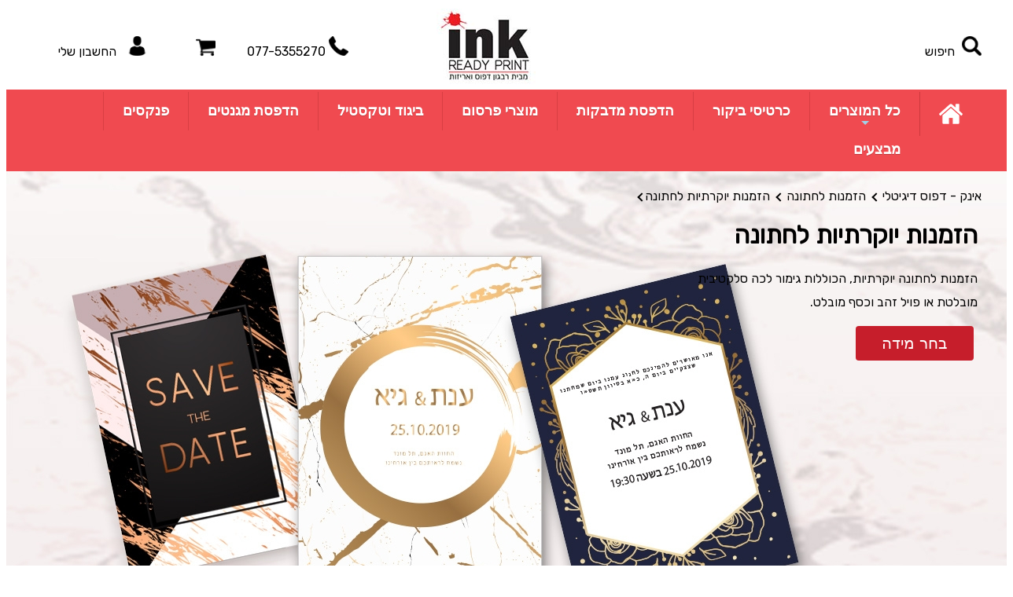

--- FILE ---
content_type: text/html
request_url: https://www.inkreadyprint.co.il/premium-wedding-invitations/
body_size: 39294
content:
<!DOCTYPE html PUBLIC "-//W3C//DTD XHTML 1.0 Transitional//EN" "http://www.w3.org/TR/xhtml1/DTD/xhtml1-transitional.dtd">
<html xmlns="http://www.w3.org/1999/xhtml" xml:lang="he" lang="he">
<head>
  <base href="/">  
  <meta http-equiv="X-UA-Compatible" content="IE=EmulateIE8" />
  <title> הזמנות לחתונה יוקרתיות - Ink Ready Print </title>
  <meta name="distribution" content="Global" />
  <meta name="resource-type" content="document" />
  <meta name="robots" content="index, follow" />
  <meta http-equiv="content-Type" content="text/html; charset=utf-8" />
  <meta name="viewport" content="width=device-width, initial-scale=1.0">
  <meta name="keywords" content="הזמנות יוקרתיות לחתונה, הזמנות לחתונה יוקרתיות, הזמנות לחתונה עם פויל זהב, הזמנות לחתונה עם פויל כסף" />
  <meta name="description" content="עיצוב והדפסת הזמנות יוקרתיות לחתונה הכוללות גימור פויל כסף וזהב מובלטים או לכה סלקטיבית מובלטת. vהזמנות יפיפיות, המחירים תחרותיים." />
  <link rel="canonical" href="https://www.inkreadyprint.co.il/premium-wedding-invitations/" />
  <link rel="STYLESHEET" type="text/css" href="CSS/Flexisel.css?rand=234552913" />
  <link rel="stylesheet" href="CSS/blueberry.css" />
  <link href="https://fonts.googleapis.com/css?family=Arimo" rel="stylesheet">
  
  <script src="https://www.inkreadyprint.co.il/JS/general.js?rand=1600825043" type="text/javascript"></script>
  <script src="https://www.inkreadyprint.co.il/JS/Ajax.js" type="text/javascript"></script>
  
  <script type="text/javascript" src="https://code.jquery.com/jquery-1.7.1.min.js"></script>
  <script src="https://www.inkreadyprint.co.il/JS/jquery.flexisel.js" type="text/javascript"></script>
  
  <link rel="STYLESHEET" type="text/css" href="https://www.inkreadyprint.co.il/CSS/template.css" title="layout" />
  <link rel="STYLESHEET" type="text/css" href="https://www.inkreadyprint.co.il/CSS/cellphone_template.css" title="layout" />
  <link href="https://fonts.googleapis.com/css?family=Rubik" rel="stylesheet">
  
  <link href='https://www.inkreadyprint.co.il/CSS/sm-core-css.css' rel='stylesheet' type='text/css' />
  <link href='https://www.inkreadyprint.co.il/CSS/sm-blue.css' rel='stylesheet' type='text/css' />
  
  <script src="https://www.inkreadyprint.co.il/JS/jquery.min.1.7.js" type="text/javascript"></script>
  <script src="https://www.inkreadyprint.co.il/JS/jquery.smartmenus.js" type="text/javascript"></script>
  
    
  



<!-- Google Tag Manager -->

<script>(function(w,d,s,l,i){w[l]=w[l]||[];w[l].push({'gtm.start':
new Date().getTime(),event:'gtm.js'});var f=d.getElementsByTagName(s)[0],
j=d.createElement(s),dl=l!='dataLayer'?'&l='+l:'';j.async=true;j.src=
'https://www.googletagmanager.com/gtm.js?id='+i+dl;f.parentNode.insertBefore(j,f);
})(window,document,'script','dataLayer','GTM-K89635');</script>

<!-- End Google Tag Manager -->





<!-- Mailchimp newsletter -->  
<script type="text/javascript" src="//s3.amazonaws.com/downloads.mailchimp.com/js/signup-forms/popup/embed.js" data-dojo-config="usePlainJson: true, isDebug: false"></script><script type="text/javascript">require(["mojo/signup-forms/Loader"], function(L) { L.start({"baseUrl":"mc.us8.list-manage.com","uuid":"436a7faa8930a71e55ea8bcb2","lid":"3c03590a42"}) })</script>

<script id="mcjs">!function(c,h,i,m,p){m=c.createElement(h),p=c.getElementsByTagName(h)[0],m.async=1,m.src=i,p.parentNode.insertBefore(m,p)}(document,"script","https://chimpstatic.com/mcjs-connected/js/users/436a7faa8930a71e55ea8bcb2/638d5bad22f5d0124cd09b6e5.js");</script>
<!-- End Mailchimp newsletter -->



<!-- Google Schema -->  

	<script type="application/ld+json">
   	{
     	"@context" : "http://schema.org",
     	"@type" : "WebSite",
     	"name" : "דפוס דיגיטלי אונליין - Ink Ready Print",
           "alternateName" : "inkreadyprint",
     	"url" : "https://www.inkreadyprint.co.il/"
   	}
	</script>
<!-- End Google Schema -->


<script type="application/ld+json">
	{
 	"@context": "http://schema.org",
 	"@type": "Organization",
 	"url": "https://www.inkreadyprint.co.il/",
 	"logo": "https://www.inkreadyprint.co.il/Images/Admin/uploads/ink_new_logo.jpg",
  	"name" : "דפוס דיגיטלי אונליין - Ink Ready Print",
   	"sameAs" : [ "https://www.facebook.com/inkreadyprint/", "https://www.pinterest.com/inkreadyprint/", "https://www.instagram.com/inkreadyprint/", "https://twitter.com/ink_ready"]   
   	}
</script>



  <meta property="og:type" content="website" />
  <meta property="og:site_name" content="Ink Ready Print"/>
  <meta property="og:title" content="הזמנות לחתונה יוקרתיות - Ink Ready Print" />
  <meta property="og:url" content="https://www.inkreadyprint.co.il/premium-wedding-invitations/" />
  <meta property="og:description" content="עיצוב והדפסת הזמנות יוקרתיות לחתונה הכוללות גימור פויל כסף וזהב מובלטים או לכה סלקטיבית מובלטת. vהזמנות יפיפיות, המחירים תחרותיים."/>
  <meta property="og:image" content="https://www.inkreadyprint.co.il/Images/ink_new_logo.jpg" />

  <!-- TruConversion for inkreadyprint.co.il -->
<script type="text/javascript">
    var _tip = _tip || [];
    (function(d,s,id){
        var js, tjs = d.getElementsByTagName(s)[0];
        if(d.getElementById(id)) { return; }
        js = d.createElement(s); js.id = id;
        js.async = true;
        js.src = d.location.protocol + '//app.truconversion.com/ti-js/39344/05c9b.js';
        tjs.parentNode.insertBefore(js, tjs);
    }(document, 'script', 'ti-js'));
</script>


<!-- Meta Pixel Code -->
	<script>
	!function(f,b,e,v,n,t,s)
	{if(f.fbq)return;n=f.fbq=function(){n.callMethod?
	n.callMethod.apply(n,arguments):n.queue.push(arguments)};
	if(!f._fbq)f._fbq=n;n.push=n;n.loaded=!0;n.version='2.0';
	n.queue=[];t=b.createElement(e);t.async=!0;
	t.src=v;s=b.getElementsByTagName(e)[0];
	s.parentNode.insertBefore(t,s)}(window, document,'script',
	'https://connect.facebook.net/en_US/fbevents.js');
	fbq('init', '1907505982672840');
	fbq('track', 'PageView');
	</script>
	<noscript><img height="1" width="1" style="display:none"
	src="https://www.facebook.com/tr?id=1907505982672840&ev=PageView&noscript=1"
	/></noscript>
	<!-- End Meta Pixel Code -->  
  <script type="application/ld+json">
	          		{"@context":"http://schema.org","@type":"BreadcrumbList","itemListElement":[{"@type":"ListItem","position":1,"item":{"@id":"https//:www.inkreadyprint.co.il/all-products/","name":"מוצרים"}}
        ,{"@type":"ListItem","position":2,"item":{"@id":"https//:www.inkreadyprint.co.il/weddings/","name":"הזמנות לחתונה"}},{"@type":"ListItem","position":3,"item":{"@id":"https//:www.inkreadyprint.co.il/premium-wedding-invitations/","name":"הזמנות יוקרתיות לחתונה"}}        ]}
  </script>
  
  <meta property="og:type" content="website" />
  <meta property="og:site_name" content="Ink Ready Print"/>
  <meta property="og:title" content="הזמנות לחתונה יוקרתיות - Ink Ready Print" />
  <meta property="og:url" content="https://www.inkreadyprint.co.il/premium-wedding-invitations/" />
  <meta property="og:description" content="עיצוב והדפסת הזמנות יוקרתיות לחתונה הכוללות גימור פויל כסף וזהב מובלטים או לכה סלקטיבית מובלטת. vהזמנות יפיפיות, המחירים תחרותיים."/>
  
</head>
<body bgcolor='white'>

    <input type='hidden' name='cat' id='cat' value='19' /><input type='hidden' name='subcat' id='subcat' value='36' /> 

    <div class='background_row' id='sticky_top' style='background-color: white;'>    
        <div class='display_row'>
            <div class='first_menu_row'>
                
<!-- Google Tag Manager (noscript) -->
<noscript><iframe src="https://www.googletagmanager.com/ns.html?id=GTM-K89635"
height="0" width="0" style="display:none;visibility:hidden"></iframe></noscript>
<!-- End Google Tag Manager (noscript) -->

<script>
    window.fbAsyncInit = function() {
        FB.init({
          appId            : '2016273302015262',
          autoLogAppEvents : true,
          xfbml            : true,
          version          : 'v3.3'
          
        }, {scope: 'email', return_scopes: true});
        
        
    };
    
    (function(d){
      var js, id = 'facebook-jssdk'; if (d.getElementById(id)) {return;}
      js = d.createElement('script'); js.id = id; js.async = true;
      js.src = "https://connect.facebook.net/he_IL/all.js";
      d.getElementsByTagName('head')[0].appendChild(js);
    }(document));
</script>
<center>
<table width='100%' cellpadding='0' cellspacing='0' dir='rtl' border='0'>
    <tr>
        
        
        <td width='13%' align='right' id='main_search'>
            <a href='https://www.inkreadyprint.co.il/search/'>
            <img src='https://www.inkreadyprint.co.il/Images/search.png' width='25' height='25' border='0' alt='חיפוש' style='margin-left: 5px;' />
             <span id='search_text'>חיפוש</span>
            </a>
        </td>
        
        <td width='22%' align='right' id='main_calc'>
		&nbsp;
            <!--<a href='https://www.inkreadyprint.co.il/price-calculator/'>
            <img src='https://www.inkreadyprint.co.il/Images/calculator.png' width='25' height='25' border='0' alt='מחירון' style='margin-left: 5px;' />
             <span id='calc_text'>מחירון</a>
            </a>-->
        </td>
        
        
        <td width='5%' align='left' id='main_placeholder'>
            &nbsp;
        </td>
                
        
        <td width='20%' align='center' id='main_logo'>
            <a href='/'><img src='https://www.inkreadyprint.co.il/Images/ink_header_logo.jpg' height='100' border='0' alt='בית דפוס אונליין, דפוס דיגיטלי- Ink Ready Print' title='בית דפוס אונליין, דפוס דיגיטלי- Ink Ready Print' id='ink_logo' /></a>
        </td>
        
        
        <td width='14%' align='left' id='main_contact'>
           <a href='tel:077-5355270' rel='nofollow'><img src='https://www.inkreadyprint.co.il/Images/phone.png' width='25' height='25' border='0' alt='צור קשר' /></a>
           <a href='tel:077-5355270' rel='nofollow' id='phone_number_text'> 077-5355270 </a> 
        </td>
        
        
        <td width='8%' align='center' id='main_cart'>
            <a href="https://www.inkreadyprint.co.il/cart/" rel='nofollow'><img src='https://www.inkreadyprint.co.il/Images/cart_black.png' width='25' height='25' border='0' alt='עגלת קניות' style='margin-left: 5px; margin-right: 9px;' /></a>
        </td>
        
        
        <td width='13%' align='center' onmouseout='javascript:user_menu_hide_timeout();' onmouseover='javascript:user_menu_flag=true;'>
            
            
                <span onclick='javascript: create_login_window();' style='cursor:pointer;' rel='nofollow'><img src='https://www.inkreadyprint.co.il/Images/user.png' width='25' height='25' border='0' alt='החשבון שלי' /></span><span id='account_text'><span onclick='javascript: create_login_window();' rel='noindex' style='cursor:pointer;' rel='nofollow'> החשבון שלי </span></span>                
            </span>
        </td>
        
        
    </tr>
</table>
</center>



            </div>
        </div>
    </div>



    
    <div class='background_row' style='background-color: #f04a50;'>
        <div class='display_row' style='text-align: right;'>
            
<div class='nav_button' onclick='javascript: show_main_menu();'>
    <span></span>
    <span></span>
    <span></span>
</div>

<ul id="main-menu" class="sm sm-rtl sm-blue" style='direction: ltr'>
  
  <li><a href="/"><img src='https://www.inkreadyprint.co.il/Images/home.png' width='30' height='30' border='0' alt='דף הבית' /></a></li>
  
  <li><a href="https://www.inkreadyprint.co.il/all-products/">כל המוצרים</a>
    <ul>
      
      <li><a href='https://www.inkreadyprint.co.il/promotion/'> מוצרי פרסום ממותגים </a><ul><li><a href='https://www.inkreadyprint.co.il/bags/'> תיקים ממותגים </a></li><li><a href='https://www.inkreadyprint.co.il/branded-pens/'> עטים ממותגים </a></li><li><a href='https://www.inkreadyprint.co.il/drinkware/'> בקבוקים וכוסות </a></li><li><a href='https://www.inkreadyprint.co.il/mousepads/'> פדים ממותגים לעכבר </a></li><li><a href='https://www.inkreadyprint.co.il/branded-wine-bottle/'> בקבוקי יין ממותגים </a></li><li><a href='https://www.inkreadyprint.co.il/branded-umbrellas/'> מטריות ממותגות </a></li><li><a href='https://www.inkreadyprint.co.il/hagada-passover/'> הגדות לפסח </a></li></ul></li><li><a href='https://www.inkreadyprint.co.il/clothing-textile/'> ביגוד וטקסטיל </a></li><li><a href='https://www.inkreadyprint.co.il/booklets/'> עיצוב והדפסת פנקסים </a><ul><li><a href='https://www.inkreadyprint.co.il/invoices/'> הדפסת חשבוניות מס </a></li><li><a href='https://www.inkreadyprint.co.il/invoice-receipt/'> חשבוניות מס קבלה </a></li><li><a href='https://www.inkreadyprint.co.il/receipt-patur/'> קבלות עוסק פטור </a></li><li><a href='https://www.inkreadyprint.co.il/receipt/'> הדפסת קבלות </a></li><li><a href='https://www.inkreadyprint.co.il/transaction-invoice/'> חשבוניות עסקה </a></li><li><a href='https://www.inkreadyprint.co.il/work-order/'> הזמנות עבודה </a></li><li><a href='https://www.inkreadyprint.co.il/delivery-note/'> תעודות משלוח </a></li><li><a href='https://www.inkreadyprint.co.il/quote/'> הצעות מחיר </a></li></ul></li><li><a href='https://www.inkreadyprint.co.il/stickers/'> הדפסת מדבקות </a><ul><li><a href='https://www.inkreadyprint.co.il/square-stickers/'> מדבקות מרובעות </a></li><li><a href='https://www.inkreadyprint.co.il/rectangle-stickers/'> מדבקות מלבניות </a></li><li><a href='https://www.inkreadyprint.co.il/round-stickers/'> מדבקות עגולות </a></li><li><a href='https://www.inkreadyprint.co.il/die-cut-stickers/'> מדבקות בחיתוך צורני </a></li><li><a href='https://www.inkreadyprint.co.il/roll-labels/'> מדבקות בגלילים </a></li><li><a href='https://www.inkreadyprint.co.il/transfer-stickers/'> מדבקות בחיתוך אותיות </a></li><li><a href='https://www.inkreadyprint.co.il/oval-stickers/'> מדבקות אובליות </a></li><li><a href='https://www.inkreadyprint.co.il/sticker-sheets/'> גליונות מדבקות </a></li><li><a href='https://www.inkreadyprint.co.il/paper-stickers/'> מדבקות נייר </a></li></ul></li><li><a href='https://www.inkreadyprint.co.il/business-cards/'> כרטיסי ביקור </a><ul><li><a href='https://www.inkreadyprint.co.il/basic-business-cards/'> כרטיסי ביקור סטנדרטיים </a></li><li><a href='https://www.inkreadyprint.co.il/uv-coating-business-cards/'> כרטיסי ביקור עם לכה סלקטיבית </a></li><li><a href='https://www.inkreadyprint.co.il/foil-embossed-cards/'> כרטיסי ביקור עם פויל מובלט </a></li><li><a href='https://www.inkreadyprint.co.il/debossed-bcards/'> כרטיסי ביקור עם שיקוע </a></li><li><a href='https://www.inkreadyprint.co.il/foil_stamping_bcards/'> כרטיסי ביקור עם הטבעה </a></li><li><a href='https://www.inkreadyprint.co.il/embossed-business-cards/'> כרטיסי ביקור עם הבלטה </a></li></ul></li><li><a href='https://www.inkreadyprint.co.il/notebooks/'> מחברות ממותגות </a><ul><li><a href='https://www.inkreadyprint.co.il/saddle-stitch_notebooks/'> מחברות בכריכת סיכות </a></li><li><a href='https://www.inkreadyprint.co.il/perfect-binding-notebooks/'> מחברות בכריכה רכה </a></li><li><a href='https://www.inkreadyprint.co.il/spiral-binding-notebooks/'> מחברות בכריכת ספירלה רגילה </a></li><li><a href='https://www.inkreadyprint.co.il/spiral-hardcover-notebooks/'> מחברות בכריכת ספירלה קשה </a></li><li><a href='https://www.inkreadyprint.co.il/hardcover-notebooks/'> מחברות כריכה קשה </a></li></ul></li><li><a href='https://www.inkreadyprint.co.il/marketing/'> חומר שיווקי </a><ul><li><a href='https://www.inkreadyprint.co.il/flyers/'> הדפסת פליירים ועלונים </a></li><li><a href='https://www.inkreadyprint.co.il/folded-brochures/'> ברושורים מקופלים </a></li><li><a href='https://www.inkreadyprint.co.il/posters/'> פוסטרים </a></li><li><a href='https://www.inkreadyprint.co.il/postcards/'> גלויות ברכה </a></li><li><a href='https://www.inkreadyprint.co.il/folders/'> עיצוב והדפסת פולדר </a></li><li><a href='https://www.inkreadyprint.co.il/rollups/'> רולאפים </a></li><li><a href='https://www.inkreadyprint.co.il/door-hangers/'> תלי דלת </a></li></ul></li><li><a href='https://www.inkreadyprint.co.il/magnets/'> הדפסת מגנטים </a><ul><li><a href='https://www.inkreadyprint.co.il/marketing-magnets/'> מגנטים סטנדרטיים </a></li><li><a href='https://www.inkreadyprint.co.il/round-magnets/'> מגנטים עגולים </a></li><li><a href='https://www.inkreadyprint.co.il/car-magnets/'> מגנטים לרכבים ותנאי חוץ </a></li></ul></li><li><a href='https://www.inkreadyprint.co.il/photobooks/'> אלבומי תמונות </a><ul><li><a href='https://www.inkreadyprint.co.il/yearbooks/'> ספרי מחזור </a></li><li><a href='https://www.inkreadyprint.co.il/vacation-albums/'> אלבומי טיולים </a></li><li><a href='https://www.inkreadyprint.co.il/children-photobooks/'> אלבומי ילדים </a></li><li><a href='https://www.inkreadyprint.co.il/bath-mitzva-photobooks/'> אלבום בת מצווה </a></li><li><a href='https://www.inkreadyprint.co.il/bar-mitzva-photobooks/'> אלבום בר מצווה </a></li><li><a href='https://www.inkreadyprint.co.il/everyday-photobooks/'> אלבומים יומיומיים </a></li><li><a href='https://www.inkreadyprint.co.il/wedding-photobooks/'> אלבומי חתונה </a></li><li><a href='https://www.inkreadyprint.co.il/pregnancy-photobooks/'> אלבומי הריון </a></li><li><a href='https://www.inkreadyprint.co.il/pet-photobooks/'> אלבומי חיות מחמד </a></li><li><a href='https://www.inkreadyprint.co.il/cookbooks/'> ספרי מתכונים </a></li><li><a href='https://www.inkreadyprint.co.il/family-photobooks/'> אלבומי משפחה </a></li></ul></li><li><a href='https://www.inkreadyprint.co.il/home-decore/'> הגדלת תמונות </a><ul><li><a href='https://www.inkreadyprint.co.il/canvas/'> קנבסים </a></li></ul></li><li><a href='https://www.inkreadyprint.co.il/invitations/'> הזמנות לאירועים </a><ul><li><a href='https://www.inkreadyprint.co.il/bar-mitzvah-invitations/'> הזמנות לבר מצווה </a></li><li><a href='https://www.inkreadyprint.co.il/bat-mitzva-invitations/'> הזמנות לבת מצווה </a></li><li><a href='https://www.inkreadyprint.co.il/brit-invitations/'> הזמנה לברית והזמנה לבריתה </a></li><li><a href='https://www.inkreadyprint.co.il/birthday-invitations/'> הזמנות לימי הולדת </a></li><li><a href='https://www.inkreadyprint.co.il/party-invitations/'> הזמנות למסיבות </a></li></ul></li><li><a href='https://www.inkreadyprint.co.il/weddings/'> הזמנות לחתונה </a><ul><li><a href='https://www.inkreadyprint.co.il/wedding-invitations/'> הזמנות לחתונה במחירי מבצע </a></li><li><a href='https://www.inkreadyprint.co.il/folded-wedding-invitations/'> הזמנות מתקפלות לחתונה </a></li><li><a href='https://www.inkreadyprint.co.il/premium-wedding-invitations/'> הזמנות יוקרתיות לחתונה </a></li><li><a href='https://www.inkreadyprint.co.il/seating-cards/'> פתקי הושבה </a></li><li><a href='https://www.inkreadyprint.co.il/hena-invitations/'> הזמנות לחינה </a></li></ul></li><li><a href='https://www.inkreadyprint.co.il/envelopes/'> הדפסת מעטפות </a></li><li><a href='https://www.inkreadyprint.co.il/stationary/'> ניירת משרדית </a></li><li><a href='https://www.inkreadyprint.co.il/signs/'> שילוט </a><ul><li><a href='https://www.inkreadyprint.co.il/foamboard/'> הדפסה על קאפה </a></li><li><a href='https://www.inkreadyprint.co.il/banners/'> הדפסת שמשוניות </a></li><li><a href='https://www.inkreadyprint.co.il/PVC/'> שלטי PVC לתנאי פנים </a></li><li><a href='https://www.inkreadyprint.co.il/alucobond/'> שלטי אלוקובונד </a></li><li><a href='https://www.inkreadyprint.co.il/perspex/'> שלטי פרספקס </a></li></ul></li><li><a href='https://www.inkreadyprint.co.il/catalog/'> חוברות וספרים </a><ul><li><a href='https://www.inkreadyprint.co.il/saddle-stitch/'> חוברות וקטלוגים בכריכת סיכות </a></li></ul></li><li><a href='https://www.inkreadyprint.co.il/calendars/'> לוחות שנה </a></li>      
      <!--<li><a href="#">Item 2-1</a></li>
      <li><a href="#">Item 2-2</a></li>
      <li><a href="#">Item 2-3</a></li>-->
    </ul>
  </li>
  <li><a href="https://www.inkreadyprint.co.il/business-cards/">כרטיסי ביקור</a></li>
  <li id='ink_services'><a href="https://www.inkreadyprint.co.il/stickers/">הדפסת מדבקות</a></li>
  <li id='ink_faq'><a href="https://www.inkreadyprint.co.il/promotion/">מוצרי פרסום</a></li>
  <li id='ink_articles'><a href="https://www.inkreadyprint.co.il/clothing-textile/">ביגוד וטקסטיל</a></li>
  <li><a href="https://www.inkreadyprint.co.il/magnets/">הדפסת מגנטים</a></li>
  <li><a href="https://www.inkreadyprint.co.il/booklets/">פנקסים</a></li>
  <li><a href="https://www.inkreadyprint.co.il/sale/">מבצעים</a></li>
  

  
</ul>

        </div>
    </div>
    
    
    
    <div class='background_row' id='product_banner' style="background-color: #e9e7e8; height: 600px; background-image: url('https://www.inkreadyprint.co.il/Images/Category_Files/yu2wjmlez4r39s3lbtixmb2gqz6vtl.jpg');">                
        <div class='display_row' style='text-align: right; direction:rtl;'>
            <br/><span style='direction:rtl;'><div class='breadcrumbs'><a href='/'> אינק - דפוס דיגיטלי </a> <i class='arrow_left'></i> <a href='https://www.inkreadyprint.co.il/weddings/'>הזמנות לחתונה</a> <i class='arrow_left'></i> הזמנות יוקרתיות לחתונה<i class='arrow_left'></i></div></span>            
            <div class='main-text-white-bg'>
            <h1 align='right'>הזמנות יוקרתיות לחתונה</h1>
            <span class='cat_intro' style='display: inline-block; max-width: 380px; line-height: 30px;'>הזמנות לחתונה יוקרתיות, הכוללות גימור לכה סלקטיבית מובלטת או פויל זהב וכסף מובלט.</span>
			<br/>
			<button class='scroll_button' style="vertical-align:middle" onclick="javascript: document.getElementById('subcat_list').scrollIntoView();"> <span> בחר מידה </span> </button>
            			</div> 
        </div>
    </div>
    
    
        
    
    <div class='background_row'>
        <div class='display_row' id='subcat_list'>
            

<div style='width:100%; max-width: 900px; margin: 0 auto; margin-top: 25px; text-align: center;'>

  <div class='why_us'>
      <img src='https://www.inkreadyprint.co.il/Images/prices.png' width='60' height='53' alt='מחירים תחרותיים' title='מחירים תחרותיים' border='0'>
      <br/><br/>
      מחירים תחרותיים כל השנה
  </div>
  
  
  <div class='why_us'>
      <img src='https://www.inkreadyprint.co.il/Images/quality.png' width='60' height='53' alt='הדפסה איכותית ברמה בינלאומית' title='הדפסה איכותית ברמה בינלאומית' border='0'>
      <br/><br/>
      ציוד מתקדם וחדיש
  </div>
  
  
  <div class='why_us'>
      <a href='javascript:void(0);' onclick='javascript: create_shipping_window();'><img src='https://www.inkreadyprint.co.il/Images/delivery.png' width='60' height='53' alt='משלוחים מהירים לכל הארץ' title='משלוחים מהירים לכל הארץ' border='0'></a>
      <br/><br/>
      מגוון אפשרויות שילוח
  </div>
  
  
  <div class='why_us'>
      <img src='https://www.inkreadyprint.co.il/Images/trust.png' width='60' height='53' alt='אלפי לקוחות סומכים עלינו' title='אלפי לקוחות סומכים עלינו' border='0'>
      <br/><br/>
      עשרות אלפי לקוחות נאמנים
  </div>

</div>

        </div>
    </div>
    
    <div class='background_row' style='margin-top: 30px;'>
        <div class='display_row' style='direction: rtl; text-align: center;'>
            
            
            <cente><div style='font-size: 20px; font-weight: bold; margin-bottom: 20px;'> בחרו במידה המתאימה: </div></center><div id='catholder17' class='frontpage_cat_holder'><a href='https://www.inkreadyprint.co.il/premium-wedding-invitations-12X17/'><img class='fontpage_cat_pic' src='https://www.inkreadyprint.co.il/Images/Product_Images/rxa2253dgagkr2vyvsjvr69pfz57op.jpg' alt="הזמנות יוקרתיות 12.5X17.5" title="הזמנות יוקרתיות 12.5X17.5" class='homepage_cat_image' /></a><br/><span class='cat_header_line'><h2 style='margin: 0px;'><a href='https://www.inkreadyprint.co.il/premium-wedding-invitations-12X17/' class='cat_header'> הזמנות יוקרתיות 12.5X17.5</a></h2><br/></span><div id='cat_text17' class='cat_body_text' style='min-height: 385px;'>* 50 יחידות החל מ-300 ש''ח כולל מע''מ <br/>* כ- 3 ימי עבודה לייצור </div></div><div id='catholder17' class='frontpage_cat_holder'><a href='https://www.inkreadyprint.co.il/premium-wedding-invitations-15X15/'><img class='fontpage_cat_pic' src='https://www.inkreadyprint.co.il/Images/Product_Images/4gws28c7834aupelid9n9lgmzjg8wx.jpg' alt="הזמנות יוקרתיות 15X15" title="הזמנות יוקרתיות 15X15" class='homepage_cat_image' /></a><br/><span class='cat_header_line'><h2 style='margin: 0px;'><a href='https://www.inkreadyprint.co.il/premium-wedding-invitations-15X15/' class='cat_header'> הזמנות יוקרתיות 15X15</a></h2><br/></span><div id='cat_text17' class='cat_body_text' style='min-height: 385px;'>* 50 יחידות החל מ-300 ש''ח כולל מע''מ <br/>* כ- 3 ימי עבודה לייצור </div></div>                    
        </div>
    </div>
    
    
    
    
    
    
    <div class='background_row' style='background-color: #e8e7e7;'>
        <div class='display_row' style='text-align: right; direction: rtl;'>
            <div class='product_category_description'>
            
            <h2 style='color:black; text-decoration: underline; margin-bottom: 10px; line-height: 30px;'> הזמנות יוקרתיות לחתונה הכוללות גימור לכה סלקטיבית או פויל זהב וכסף מובלט </h2><p dir="RTL">
	להזמנת יוקרתית לחתונה יכולים להיות אחד או יותר מהגימורים המיוחדים שלנו שעושים את ההבדל ויגרמו לאירוע שלכם להראות נוצץ כבר מהרגע הראשון.</p>
<p dir="RTL">
	הזמנות יוקרתיות לחתונה. זה רק נשמע כמו שירות יקר, אולם אין זו מותרות כלל וכלל. אם ברצונכם ליצור את הרושם הראשוני הנכון להזמנות בהן תבחרו יש משקל רב. בInkReadyPrint אנו מעמידים לרשותכם מבחר גדול של הזמנות חתונה יוקרתיות ולהן גורם ה- &quot;וואו&quot;: רובן ככולן כוללות גימור לכה סלקטיבית מובלטת ופויל של כסף וזהב.</p>
<p dir="RTL">
	אוסף הזמנות היוקרה שלנו לחתונה מורכב מכל הפרטים הקטנים שעושים את ההבדל: נייר איכותי, טכניקות הדפסה מתקדמות, ציוד מקצועי, אפקטים מיוחדים, ואם תרצו &ndash; התאמה אישית לצרכים שלכם. כל ההזמנות שלנו מאופיינות עם סטנדרטים גבוהים של יוקרה הבאים לידי ביטוי החל בשלב ההזמנה הראשונית ועד לתוצר הסופי אותו תשלחו לאורחים שלכם.</p>
<p dir="RTL">
	<strong>אנו נשמח לסייע לכם לעצב <u><a href="/weddings/">הזמנות לחתונה</a></u> הנותנות מענה לצרכים האישיים שלכם וללוות אתכם לאורכו של התהליך על מנת שהתוצר הסופי יצא לשביעות רצונכם המרבית.</strong></p>
            </div>
        </div>
    </div>
    
     

    <div class='background_row' style='background-color: #f04a50;'>
        <div class='display_row'>
            
<!-- Begin Mailchimp Signup Form -->
<link href="//cdn-images.mailchimp.com/embedcode/horizontal-slim-10_7.css" rel="stylesheet" type="text/css">
<style type="text/css">
	#mc_embed_signup{background:#f04a50; clear:left; font:14px Helvetica,Arial,sans-serif; width:100%; color: white;padding-top: 20px; padding-bottom: 20px;}
	/* Add your own Mailchimp form style overrides in your site stylesheet or in this style block.
	   We recommend moving this block and the preceding CSS link to the HEAD of your HTML file. */
    input.button{
        color:#f04a50;
    }       
</style>
<div id="mc_embed_signup">
<form action="https://inkreadyprint.us8.list-manage.com/subscribe/post?u=436a7faa8930a71e55ea8bcb2&amp;id=3c03590a42" method="post" id="mc-embedded-subscribe-form" name="mc-embedded-subscribe-form" class="validate" target="_blank" novalidate style="direction: rtl">
    <div id="mc_embed_signup_scroll">
	<label for="mce-EMAIL">רוצים לקבל עדכונים על מבצעים? הצטרפו לרשימת התפוצה שלנו</label>
	<input type="email" value="" name="EMAIL" class="email" id="mce-EMAIL" placeholder="הזינו כתובת אימייל כאן" required>
    <!-- real people should not fill this in and expect good things - do not remove this or risk form bot signups-->
    <div style="position: absolute; left: -5000px;" aria-hidden="true"><input type="text" name="b_436a7faa8930a71e55ea8bcb2_3c03590a42" tabindex="-1" value=""></div>
    <br/><div class="clear"><input type="submit" value="הרשמה" name="subscribe" id="mc-embedded-subscribe" class="button" style='display:none;'></div>	
    </div>
	<br/><label for='privacy_check'><input type='checkbox' name='privacy_check' id='privacy_check' onclick="var b=document.getElementById('mc-embedded-subscribe'); b.style.display=(b.style.display==='none' || b.style.display==='') ? 'inline-block' : 'none';" />  קראתי ואני מאשר/ת את <a href='https://www.inkreadyprint.co.il/ink-privacy-policy/'>מדיניות הפרטיות</a> </label>
</form>
</div>

<!--End mc_embed_signup-->

        </div>
    </div>
    
    <div class='background_row' style='background-color:#efefef; direction: rtl; padding-top: 20px;'>
        <div class='display_row'>
            ﻿
<div class='footer_block' id='footer_contact'>
    <img src='https://www.inkreadyprint.co.il/Images/ink_logo_trans_footer.png' width='100' alt='Ink Ready Print' title='Ink Ready Print' border='0' />
    <br/><br/>
    <a href='https://www.facebook.com/inkreadyprint' target='_blank'><img src='https://www.inkreadyprint.co.il/Images/fb_logo.png' width='35' height='35' alt='עקבו אחרינו בפייסבוק' title='עקבו אחרינו בפייסבוק' /></a>
    &nbsp;
    <a href='https://www.instagram.com/inkreadyprint/' target='_blank'><img src='https://www.inkreadyprint.co.il/Images/insta_logo.png' width='35' height='35' alt='עקבו אחרינו באינסטגרם' title='עקבו אחרינו באינסטגרם' /></a>
    &nbsp;
    <a href='https://twitter.com/ink_ready' target='_blank'><img src='https://www.inkreadyprint.co.il/Images/twitter_logo.png' width='35' height='35' alt='עקבו אחרינו בטוויטר' title='עקבו אחרינו בטוויטר' /></a>
    &nbsp;
    <a href='https://www.pinterest.com/inkreadyprint/' target='_blank'><img src='https://www.inkreadyprint.co.il/Images/pinterest.png' width='35' height='35' alt='עקבו אחרינו בפינטרסט' title='עקבו אחרינו בפינטרסט' /></a>
    
    <br/>
    <ul style='list-style-position: outside; padding: 0;list-style-type: none;'>
        <li> עמל 17 ראש העין </li>
        <li> טל: <a href='tel:077-5355270' rel='nofollow'>077-5355270</a> </li>
        <li> מייל: <a href='mailto:info@inkreadyprint.co.il' rel='nofollow'> info@inkreadyprint.co.il </a> </li>
    </ul>
    
</div>

<div class='footer_block' id='footer_about'>

    <div class='footer_block_header'> אודות </div>
    <ul>
        <li><a href="https://www.inkreadyprint.co.il/company-profile/">אודות</a></li>
        <li id='ink_services'><a href="https://www.inkreadyprint.co.il/services/">שירותים</a></li>
        <li><a href='https://www.inkreadyprint.co.il/site-rules/' rel='nofollow'> תקנון אתר </a></li>
        <li><a href='https://www.inkreadyprint.co.il/customer-satisfaction/' rel='nofollow'> שביעות רצון לקוחות </a></li>
        <li><a href='https://www.inkreadyprint.co.il/safe-purchase/' rel='nofollow'> קניה בטוחה </a></li>
        <li><a href="https://www.inkreadyprint.co.il/contact/">צור קשר</a></li>        
    </ul>

</div>


<div class='footer_block' id='footer_services'>
    <div class='footer_block_header'> קישורים שימושיים: </div>
    <ul>        
        <li><a href='https://www.inkreadyprint.co.il/faq/'> שאלות נפוצות </a></li>
        <li><a href='https://www.inkreadyprint.co.il/education/'> מונחים ומושגים </a></li>
		<li><a href='https://www.inkreadyprint.co.il/ink-privacy-policy/'> מדיניות פרטיות </a></li>
        <li><a href='https://www.inkreadyprint.co.il/articles-and-tips/'> מאמרים וטיפים </a></li>
        <li><a href='https://www.inkreadyprint.co.il/search/'> חיפוש </a></li>
        <li><a href='/'> דפוס דיגיטלי </a></li>
        <li><a href='https://www.inkreadyprint.co.il/ink-privacy-policy/' rel='nofollow'> שמירה על פרטיות </a></li>
    </ul>
</div>



<div class='footer_block' id='footer_prods'>
    <div class='footer_block_header'> מוצרים מובילים: </div>
    <ul>
        <li><a href='https://www.inkreadyprint.co.il/business-cards/'> כרטיסי ביקור </a></li>
        <li><a href='https://www.inkreadyprint.co.il/wedding-invitations/'> הזמנות לחתונה </a></li>
        <li><a href='https://www.inkreadyprint.co.il/bar-mitzvah-invitations/'> הזמנות לבר מצווה </a></li>
        <li><a href='https://www.inkreadyprint.co.il/posters/'> פוסטרים </a></li>
        <li><a href='https://www.inkreadyprint.co.il/invitations/'> הזמנות לאירועים </a></li>
        <li><a href='https://www.inkreadyprint.co.il/bat-mitzva-invitations/'> הזמנות לבת מצווה </a></li>
        <li><a href='https://www.inkreadyprint.co.il/brit-invitations/'> הזמנות לברית </a></li>
    </ul>
</div>


<div class='footer_block'  id='footer_prods2' style='border-left-width: 0px; padding-bottom: 70px;'>
    <div class='footer_block_header'> &nbsp; </div>
    <ul>
        <li><a href='https://www.inkreadyprint.co.il/booklets/'> פנקסים </a></li>
        <li><a href='https://www.inkreadyprint.co.il/invoices/'> הדפסת חשבוניות </a></li>
        <li><a href='https://www.inkreadyprint.co.il/receipt/'> הדפסת קבלות </a></li>
        <li><a href='https://www.inkreadyprint.co.il/photobooks/'> אלבומי תמונות </a></li>
        <li><a href='https://www.inkreadyprint.co.il/folders/'> פולדרים </a></li>
        <li><a href='https://www.inkreadyprint.co.il/stickers/'> מדבקות </a></li>
        <li><a href='https://www.inkreadyprint.co.il/magnets/'> מגנטים </a></li>
    </ul>
</div>

<!--
<div id="popup" style='position: absolute; top: 50px; left: 0px; width: 100%; height: 100%; z-index: 300000000;'>
    <div style='width:290px; height: 290px; background-color: white; margin: auto; padding: 20px; line-height: 30px; box-shadow: 5px 5px 10px 5px #474646; border: solid 5px #77B8C9;'>
        <div id="popup-close" style='width: 27px; height: 27px; text-align: center; background-color: silver; font-weight: bold; padding: 2px; cursor: pointer;'>X</div>
            <h2 style='color:#77B8C9;'> עובדים כרגיל :)</h2>
			זוהי תקופה מאתגרת, אך הייצור עובד כרגיל.<br/>
			שירות הלקוחות זמין בין השעות 9:30-14:30 בימים א-ה. </br>
			כל סוגי המשלוחים פעילים, אך אנו פחות ממליצים על משלוחים בדואר רשום.<br/>
			
    </div>
</div>-->


<script type="text/javascript">
    

   $(function() {
     $('#main-menu').smartmenus();
   });
   
   //------------------------------------------------------------------------------
  // When the user scrolls the page, execute myFunction
  window.onscroll = function() {sticky_Function()};
  
  // Get the navbar
  var navbar = document.getElementById("sticky_top");
  
   
  // Get the offset position of the navbar
  var touchDevice = (navigator.maxTouchPoints || 'ontouchstart' in document.documentElement);
  
  if(!touchDevice) var sticky = 175; //action_el.offsetTop;
  else var sticky = 115;
  
  // Add the sticky class to the navbar when you reach its scroll position. Remove "sticky" when you leave the scroll position
  function sticky_Function() {
    if (window.pageYOffset >= sticky) {
      navbar.classList.add("sticky");
      //navbar.style.position = 'fixed';
    } else {
      navbar.classList.remove("sticky");
      //navbar.style.position = 'relative';
    }
  }
  //------------------------------------------------------------------------------
</script>


<script>var queryForm=function(e){var t=!(!e||!e.reset)&&e.reset,n=window.location.toString().split("?");if(n.length>1){var r=n[1].split("&");for(i in r){var o=r[i].split("=");(t||null===sessionStorage.getItem(o[0]))&&sessionStorage.setItem(o[0],o[1])}}for(var s=document.querySelectorAll("input[type=hidden]"),i=0;i<s.length;i++){var a=sessionStorage.getItem(s[i].name);a&&(document.getElementById(s[i].name).value=a)}};queryForm();</script>
        </div>
    </div>

</body>
</html>    

--- FILE ---
content_type: text/css
request_url: https://www.inkreadyprint.co.il/CSS/template.css
body_size: 32432
content:
/* CSS Document */

body{
    font-family: 'Rubik', sans-serif;
    padding: 0px;
}


a{
    font-family: 'Rubik', sans-serif;
    color: black;
    text-decoration: none;
  }


div.background_row{
    width: 100%;
    padding: 0px;
}


div.display_row{
    width:100%;
    max-width:1200px;
    padding: 3px;
    margin: auto auto;
}

#front_banner{
    background-color: #e9e7e8;
    height: 600px;
    background-image: url('Images/banner.jpg');
	background-position: 50% 50%;
}


#product_banner{
    background-color: #e9e7e8;
    height: 600px;
}


i {
  border: solid black;
  border-width: 0 2px 2px 0;
  display: inline-block;
  padding: 3px;
}

.arrow_left {
    transform: rotate(135deg);
    -webkit-transform: rotate(135deg);
    margin-left: 5px;
}

.arrow_down {
    position: relative;
    top:-2px;
    margin-right: 5px;
    transform: rotate(45deg);
    -webkit-transform: rotate(45deg);
}

.breadcrumbs a{
    text-decoration: none;
    color: black;
}

.breadcrumbs a:hover{
    text-decoration: underline;
    color: black;
}

div.nav_button{
    display: none;
    width: 30px;
    height: 28px;
}


#account_text{
    padding-right: 10px;
}

div.nav_button span{
    display: inline-block;
    height: 4px;
    width: 100%;
    background: white;
    border-radius: 7px;
    margin-top:4px;
}


#sub_search{
    display:none;
}

#sub_calc{
    display:none;
}

#sub_contact{
    display:none;
}


div.why_us{
    width: 200px;
    height: 100px;
    text-align:center;
    display: inline-block;
    margin-right: 10px;
    margin-left: 10px;
    font-size: 12px;
    direction: rtl;
}


div.frontpage_cat_holder{
    width: 370px;
    height: 370px;
    display: inline-block;
    margin-right: 10px;
    margin-left: 10px;
    font-size: 13px;
    vertical-align: top;
    margin-bottom: 30px;
    background-color: white;
}

img.homepage_cat_image{
    margin-right:auto;
    margin-left: auto;
}


div.frontpage_cat_holder:hover{
    box-shadow: 2px 2px 2px #adaeae;
    width: 370px;
    height: 370px;
}


span.cat_header_line{
    margin-top: 12px;
    text-align: center;
    display: inline-block;
    width:100%;
}


a.cat_header{
   text-decoration: none;
   color: black; 
}


div.main-text-white-bg{
    max-width: 380px;
    padding-left: 5px;
    padding-right: 5px;
}


div.cat_body_text{
    font-size: 13px;
    line-height: 20px;
    padding: 8px;
    padding-top:0px;   
    text-align: right; 
    margin-right: 5px;
}


div.footer_block{
    text-align: right;
    vertical-align: top;
    font-size:14px;
    line-height: 25px;
    direction: rtl;
    width: 220px;
    display: inline-block;
    border: solid 0px #8e8d8d;
    border-left-width: 1px;
    padding-right: 6px;
    padding-left: 6px;
    min-height: 220px;
}


div.footer_block ul{
    list-style-image: url('../Images/footer_bullet.png');
}


div.footer_block ul li a{
    text-decoration: none; 
    color: black;
}

div.footer_block_header{
    font: bold 14px black;
    font-family: 'Rubik', sans-serif; 
}


div.calculator_header_full{
    display: inline-block;
    background-color: #f9bbc0;
    border: solid 1px black;
    border-bottom-width: 0px;
    padding: 10px;
    margin-left: 10px;
    border-radius: 3px 3px 0px 0px;
}


div.calculator_header_full_off{
    display: inline-block;
    background-color: #eeeeee;
    border: solid 1px black;
    border-bottom-width: 0px;
    padding: 10px;
    margin-left: 10px;
    border-radius: 3px 3px 0px 0px;
}


div.calculator_header_full_off a{
    text-decoration: none;
    color: black;
}


div.calculator_header_full a{
    text-decoration: none;
    color: black;
    font-weight: bold;
}

div.calculator_holder{
    padding: 15px;
    background-color:white;
    vertical-align: top;
    border: solid 0px #ec1a23;
    border-top-width: 5px;
    text-align:center;
    position: relative;
}


div.calculator_holder select{
    font: bold 15px black;
    font-family: 'Rubik', sans-serif;
    padding: 10px;
}


div.calculator_column{
    display: inline-block;
    max-width: 350px;
    vertical-align: top;
    margin-left: 20px;
    background-color: white;
    padding: 10px;
}

div.price_estimate{
    font-weight: bold;
}


div.design-option-bar{
    display: block;
    width: 70%;
    height: 250px;
    margin: auto;
    text-align: center;
    margin-bottom: 40px;
}



div.design-option-holder{
    display: table-cell;
    width: 160px; 
    text-align: cetner;
    vertical-align: top;
    margin: auto;
    cursor: pointer;
}


div.design-option-holder:hover{
   box-shadow: 0px 0px 12px #dfe0e1;
}


span.circle{
    display: inline-block;
    height: 160px;
    width: 160px;
    background-color: #ec1a23;
    border-radius: 50%;
    text-align: center;
    vertical-align: center;
    margin-left: 40px;
    margin-right: 40px;
}



span.circle img{
    margin: auto;
    margin-top: 40px;
    margin-bottom: 70px;
}


.page_h2{
    font: bold 25px black;
    font-family: 'Rubik', sans-serif;
    width: 70%;
    text-align: center;
    margin: auto;
    margin-bottom: 30px; 
}


div.page_h3{
    font: bold 20px black;
    font-family: 'Rubik', sans-serif;
    width: 70%;
    text-align: center;
    margin: auto;
    margin-bottom: 20px;
}


div.page_text{
    font: bold 18px black;
    font-family: 'Rubik', sans-serif;
    text-align: right;
    margin: auto;
    margin-bottom: 10px;
}


div.quantity-printing-price{
    margin-top: 30px;
    text-align: center;
}


div.quantity-printing-price th{
    background-color: #d7d7d7;
    padding: 10px 20px 10px 20px;
}

div.checkbox-selector{
    cursor: pointer; 
    text-align:right;
}


div.contact-cell{

    display: inline-block;
    width: 300px;
    margin-left: 10px;     
}


div.contact-cell input{
    padding: 10px;
    margin-top: 6px;
    margin-bottom: 10px;
}


div.contact-textarea-wrapper{
    width: 575px;
}

.contact-textarea{
    padding: 10px;
    width: 100%;  
    margin-bottom: 20px; 
}


.contact_submit{
    padding: 15px;
    font-size: 18px; 
    margin-top: 0px;
    background-color: #f04a50;
    color: white;
    border-width: 0px;
    width: 140px;
    cursor: pointer;
        border-radius: 4px;
    -webkit-border-radius: 4px;
    -khtml-border-radius: 4px;
}


h1.photobook_h1{
  text-align: center;
  padding-right: 150px;
  padding-left: 150px;
  color: black;
  font-size: 30px; 
  font-style: normal;
  font-weight: 430;
  line-height: 1.10909;
  display: block;
  width: 700px;
  margin-right: auto;
  margin-left: auto;
  margin-top: 15px;
  margin-bottom: 15px; 
  border: solid 0px red;
  direction:rtl;
}


/*--------------------------------------------------------------*/

div.design_service{
    width: 300px;
    text-align: center;
    background-color: white;
    font-family: 'Arimo', sans-serif;
    display: inline-block;
    margin-right: 20px;
    margin-left: 20px;
    height: 450px;
    padding: 10px;
    box-shadow: 0px 0px 12px #dfe0e1;
    margin-top: 20px;
}


div.design_service:hover{
    box-shadow: 0px 0px 12px #ef6565;
}


div.design_service_title{
    font-family: 'Arimo', sans-serif;
    font-weight: 600;
    color: black;
    font-size: 17px;
    
}

ul.design_steps{
    display:block;
    width: 90%;
    direction: rtl;
    margin-left:auto;
    margin-right: auto;
    border: solid 0.5px #c2c3c6;
    counter-reset: section;
    padding-bottom: 5px;
    border-radius: 8px;
    margin-top; 0px;
    background-color: white;
}

ul.design_steps li{
    vertical-align:top;
    position: relative;
    float: none;
    display: table-cell;
    padding: 20px 22px 20px 80px;
    font-family: 'Arimo', sans-serif;
}

ul.design_steps li h5{
    font-weight: bold;
    font-size: 14px;
    margin-bottom: 0px;
}

ul.design_steps li div{
    font-size:12px;
    line-height: 18px;
}


ul.design_steps li h5::before{
    counter-increment: section;
    content: counter(section);
    position: absolute;
    float:right;
    top: 40px;
    left: 100%;
    margin-right: -5px;
    font-size: 40px;
    line-height: 34px;
    font-weight: bold;  
}


ul.design_steps li div::after{
    box-sizing: border-box;
    content: " ";
    position: absolute;
    top: 50%;
    z-index: 2;
    display: block;
    background: #fff;
    border-style: solid;
    border-color: #E31B22;
    border-width: 1px 1px 0 0;
    transform: scaleX(0.45) rotate(225deg);
    width: 59.5px;
    height: 59.5px;
    left: 40px;
    margin-top: -29.75px
}


div.design_info_bubble{
    font-family: 'Arimo', sans-serif; 
    display:block;
    width: 90%;
    direction: rtl;
    margin-left:auto;
    margin-right: auto;
    border: solid 0.5px #c2c3c6;
    padding-bottom: 5px;
    border-radius: 8px;
    margin-top; 0px;
    background-color: white;
    padding: 20px;
    margin-bottom: 15px;
    margin-top:40px;
    box-shadow: 0px 0px 12px #dfe0e1;
}

div.design_info_bubble h5{
    font-size:20px;
    padding:0px;
    margin:5px;
}

div.design_info_bubble div.description{
    width: 50%;
    margin-left:auto;
    margin-right:auto;
    font-size:13px;
    text-align: center;
    margin-top:0px;
}

div.design_info_bubble textarea{
    font-family: 'Arimo', sans-serif;
    padding: 10px;
    font-size:13px;
}


div.design_request_attachment{
    width: 100%;
    margin-bottom:10px;
    position: relative;
    text-align: center;
    direction:rtl;
}


div.design_request_attachment img{
    max-width: 80px;
    max-height: 50px;
}

div.design_request_attachment INPUT{
    background-color: #e8ebed;
    font: bold 13px arial;
    color: black;
    border: solid 1px black;
    cursor:pointer;
    padding: 6px;
    text-align:left;
}


div.design_request_attachment INPUT:hover{
    color: red;
}


div.attachment_icon{
    width: 40px;
    height: 40px;
    padding: 5px;
    background-color: #f99da4;
    color: black;
    border: solid 1px black;
}


INPUT.design_request_submit{
    padding: 10px;
    font: bold 20px arial;
    background-color:#E31B22;
    color:white;
    border-radius: 20px;
    cursor:pointer;
    width: 200px;
    height: 45px;
    border: solid 1px #E31B22;
}

/*--------------------------------------------------------------*/


INPUT.canvas_start_design{
  margin-top: 20px;
  width: 200px;
  height:45px;
  font: bold 20px arial;
  color: white;
  background-color: #E31B22;
  border-radius: 20px; 
  border: solid 1px #E31B22;  
  cursor:pointer;
}


a.photobook_prev_close{
  text-decoration: none;
  font-family: 'Rubik', sans-serif;
  font-weight: bold;
  color: #565656;
  font-size: 20px;
  margin-top: 5px;
  margin-left: 8px;
  float: left;
}

div.login-frame{
    width:100%;
    max-width: 800px;
    direction: rtl;
}

div.login-title{
    width: 800px;
    margin:auto;
    font-family: 'Rubik', sans-serif;
    font-size: 45px;
    color: black;
    text-align: center;
    margin-bottom: 10px;
}

div.login-register{
    width: 800px;
    margin:auto;
    font-size: 20px;
    text-align: center;
    margin-top:15px;
}

div.login-register a{
    font-weight: bold;
    color: red;
}

div.login-form-cube{
    margin-top: 20px;
    font-size: 20px;
    line-height: 25px;
    width:358px;
    display: inline-block;
    vertical-align: top;
    text-align: center;
    margin-bottom: 20px;
    border: solid 0px gray;
}


input.site_submit_button{
    width: 269px;
    font-family: 'Rubik', sans-serif;
    font-size: 20px;
    color: white;
    background-color: red;
    padding: 5px;
    text-align: center;
    border-width: 0px;
    border-radius: 4px;
    -webkit-border-radius: 4px; 
    -khtml-border-radius: 4px;
    margin-top: 15px;
    cursor: pointer;
}


div.error_message{
    width: 300px;
    color: #ed8c85;
    margin-left: auto;
    margin-right:auto;
    text-align: center;
}


div.user_account_window{
    width:140px;
    height: 200px;
    background-color: white;
    z-index: 12000;
    display: block;
    position: absolute;
    box-shadow: 3px 3px 2px #888888;
    padding: 0px;
}

ul.user_menu{
    width:100%;
    direction: rtl;
    list-style-type: none;
    margin: 0px;
}


ul.user_menu li{
    width:85%;
    padding: 10px;
    list-style-position: outside;
    margin-right: 0px;
    text-align: right;
}


ul.user_menu li a{
    font-size: 15px;
    text-decoration: none;
    line-height: 20px;  
    color: black;
}


ul.user_menu li a:hover{
    color:red;
}

table.cart img{
    max-width: 80px;
    max-height: 100px;
}

table.cart select{
    padding:10px;
    font-size:15px;
}

span.orientation-button-off{
    display: inline-block;
    width: 200px;
    height: 30px;
    background-color: white;
    border-radius: 4px;
    text-align: center;
    vertical-align: middle;
    padding-top: 8px;
    border: solid 1px #f04a50;
    color: #f04a50;
    font-size: 20px;
}


span.orientation-button-on{
    display: inline-block;
    width: 200px;
    height: 30px;
    border-radius: 4px;
    text-align: center;
    vertical-align: middle;
    padding-top: 8px;
    background-color: #f04a50;
    color: white;
    border-color: white;
    font-size: 20px;
}

div.design_sketch_container{
    width:100%;
    text-align: center;
}


input.design_upload{
    width: 80px;
    height: 50px;
    text-align: center;
    vertical-align: middle;
    padding-top: 6px;
    background-color: #f04a50;
    color: white;
    font-size: 16px;
    border-radius: 6px;
    cursor: pointer;
}

input.gray_button{
    font-size:16px;
    padding: 5px;
}


input.site_orange_button{
    width: 170px;
    height: 50px;
    border-radius: 4px;
    text-align: center;
    vertical-align: middle;
    padding-top: 4px;
    background-color: #f04a50;
    color: white;
    border-width: 0px;
    font-size: 20px;
    cursor: pointer;
}


a.file_template_link{
    padding-right: 10px;
    color:blue;
    text-decoration: none; 
    font-weight: normal;
}

div.upload_side_title{
    font-size: 16px;
    font-weight: bold;
}


#quant_form input{
    font-size: 16px;
    padding: 5px;
}

#quant_form select{
    font-size: 16px;
    padding: 5px;
}


img.design_thumb{
    filter: drop-shadow(2px 2px 5px #adaeae);
}


span.explanation_link{
    font-size:15px;
    float: left;
}

span.explanation_link a{
    text-decoration: none;
    color:#f04a50;
}


/* -----------------------------------------------------*/

div.content_menu{
    margin-top: 10px;
    width: 20%;
    min-width: 200px;
    display: inline-block;
    min-height: 100%;
    padding: 10px;
    min-width: 200px;
    vertical-align: top;
    border: solid 0px red;
}



div.content_article{
  width: 68%;
  display: inline-block;
  direction: rtl;
  padding: 10px;
  font: normal 14px arial;
  line-height: 20px;
  border: solid 0px green;
  height: 600px;
  overflow: scroll;
  overflow-x: hidden;
  margin-right: 5px;
  vertical-align: top;
  border: solid 0px green;
}


ul.about{
  list-style-position: outside;
  list-style-type: none;
  margin:0px;
  padding:3px;
  padding-right: 0px;
  margin-right: 10px;
}


ul.about li{
  text-align: right;
  padding: 5px;
  padding-top: 7px;
  border: dotted 0px silver;
  border-bottom-width:1px;
  padding-bottom: 12px;
  padding-right: 25px;
}


ul.about li:hover{
  background-color: white;
}

ul.about li a{
  font-family: 'Rubik', sans-serif;
  font-weight: normal;
  font-size:14px;
  text-decoration: none;
  color: #636465;
  padding: 5px;

}


ul.about li.current a{
 font-family: 'Rubik', sans-serif;
  font-weight: bold;
  font-size:14px;
  text-decoration: none;
  color: #ea2121;
  padding: 5px;
}
/* -----------------------------------------------------*/


/* -----------------------------------------------------*/
input.order_print_but{
    background-color: #1dbfb3;
    font-size: 14px;
    color: white;
    padding: 5px;
    margin-top: 5px;
}
/* -----------------------------------------------------*/

table.cart td{
    padding-bottom: 20px;
    border: solid 0px #efefef;
    border-bottom-width: 1px;
}

td.shopping_cart_td a{
    text-decoration: none;
    color: #f04a50;
}

td.shopping_cart_td_duplicate{
        text-decoration: none;
        color: #f04a50;
}

a.cart_delete{
  text-decoration: none;
  font-family: 'Rubik', sans-serif;
  font-weight: bold;
  color: #565656;
  font-size: 20px;
  background-color: #ededed;
  padding-left: 5px;
  padding-right: 5px;
  padding-top: 2px;
  padding-bottom: 2px;
}

input.cart_submit_button{
    background-color: #f04a50;
    font-size: 20px;
    color: white;
    font-weight: bold;
    padding: 15px;
    padding-right: 25px;
    background-position: 90% 50%;
    background-repeat: no-repeat;
    border: solid 0x white; 
}


div.deisgn_preview_holder{
    border: solid 0px red;
}


div.filter_holder{
    margin-bottom: 10px;
}


div.filter_holder select{
    font-size: 16px;
    padding: 5px;
    margin-left: 5px;
}


table.design_preview_holder{
    display: inline-block;
    width: 270px;
    height: 340px;
    margin-right: 22px;
    margin-bottom: 10px;
    margin-top: 15px;
}


table.design_preview_holder a{
    text-decoration: none;
    color:black;
}


td.design_preview_holder{
    width: 270px;
    height: 300px;
    background-color: #f1f7f8;
}


span.color_variations{
    display: inline-block; 
    margin-top: 5px; 
    width: 22px; 
    height: 22px;
    border: solid 1px silver;
    margin-right: 8px;
    cursor: pointer;
    border-radius: 50%;
    -webkit-border-radius: 50%; 
    -khtml-border-radius: 50%;
}


div.pagination{
    width: 100%;
    max-width: 1200px;
    margin-left: auto;
    margin-right: auto;
    text-align: center;
    direction: ltr;
}

div.pagination_off{
    width: 20px;
    height: 20px;
    display: inline-block;
    border: solid 1px #f04a50;
    padding: 5px;
    background-color: white;
    border-radius: 50%;
    -webkit-border-radius: 50%; 
    -khtml-border-radius: 50%;
    margin-left: 10px;
}


div.pagination_off a{
    color: #f04a50;
    text-decoration: none;
}


div.pagination_on{
    width: 20px;
    height: 20px;
    display: inline-block;
    border: solid 1px white;
    padding: 5px;
    background-color: #f04a50;
    border-radius: 50%;
    -webkit-border-radius: 50%; 
    -khtml-border-radius: 50%;
    margin-left: 10px;
}


div.pagination_on a{
    color: white;
    text-decoration: none;
}

td.project_name_form{
    font-size: 16px;
}

td.project_name_form INPUT{
    font-size: 18px;
    text-align: center;
}


  a.canvas_sizes_on{
    display:block;
    width:150px;
    height: 150px;
    
    border: solid 1px #E31B22;
    background-color: white;
    font: bold 20px arial;
    text-decoration: none;
    text-align: center;
    position: relative;
    top:50px;
    border-radius: 4px;
    color: black;
  }  


  a.canvas_sizes:link{
    display:block;
    width:150px;
    height: 150px;
    
    border: solid 1px #e8e5e5;
    background-color: white;
    font: bold 20px arial;
    text-decoration: none;
    text-align: center;
    position: relative;
    top:50px;
    border-radius: 4px;
    color: black;
  }

  a.canvas_sizes:hover{
    border-color: #E31B22;
  }
 

  a.canvas_horizontal_on{
    display:block;
    width: 70px;
    height: 100px;
    font-family: 'Rubik', sans-serif;
    
    background-image:url('../Images/canvas/horizontal_on.png');
    background-repeat: no-repeat;
    background-position: 0px 0px;
    
    font-weight: bold;
    font-size: 20px;
    color: #E31B22;
    text-decoration: none;
     
  }
  
  
  a.canvas_horizontal_holder:link{
    display:block;
    width: 70px;
    height: 100px;

    background-image:url('../Images/canvas/horizontal_off.png');
    background-repeat: no-repeat;
    background-position: 0px 0px;
    
    font-family: 'Rubik', sans-serif;
    font-weight: bold;
    font-size: 20px;
    color: #696969;
    text-decoration: none;
     
  }
  
  a.canvas_horizontal_holder:hover{
    color: #E31B22;
    background-image:url('../Images/canvas/horizontal_on.png');
  }
  
  a.canvas_vertical_holder:link{
    display:block;
    width: 70px;
    height: 100px;
    
    background-image:url('../Images/canvas/vertical_off.png');
    background-repeat: no-repeat;
    background-position: 0px 0px;
    
    font-family: 'Rubik', sans-serif;
    font-weight: bold;
    font-size: 20px;
    color: #696969;
    text-decoration: none;
     
  }
  
  a.canvas_vertical_holder:hover{
    color: #E31B22;
    background-image:url('../Images/canvas/vertical_on.png');
  }
  
  a.canvas_square_holder:link{
    display:block;
    width: 70px;
    height: 100px;
    
    background-image:url('../Images/canvas/square_off.png');
    background-repeat: no-repeat;
    background-position: 0px 0px;
    
    font-family: 'Rubik', sans-serif;
    font-weight: bold;
    font-size: 20px;
    color: #696969;
    text-decoration: none;
     
  }
  
  a.canvas_square_holder:hover{
    color: #E31B22;
    background-image:url('../Images/canvas/square_on.png');
  }
  
  
   a.canvas_panoramic_holder:link{
    display:block;
    width: 70px;
    height: 100px;
    
    background-image:url('../Images/canvas/panoramicl_off.png');
    background-repeat: no-repeat;
    background-position: 0px 0px;
    
    font-family: 'Rubik', sans-serif;
    font-weight: bold;
    font-size: 20px;
    color: #696969;
    text-decoration: none;
     
  }
  
  a.canvas_panoramic_holder:hover{
    color: #E31B22;
    background-image:url('../Images/canvas/panoramicl_on.png');
  }
  
  td.cnv_size_td{
    height: 150px;
  }


  /* -----------------------------------------------------*/
  span.cnv_prod_dimensions{
    font: bold 18px arial;
  }
  /* -----------------------------------------------------*/
  
  
  a.canvas_horizontal_on{
    display:block;
    width: 70px;
    height: 100px;
    
    background-image:url('../Images/canvas/horizontal_on.png');
    background-repeat: no-repeat;
    background-position: 0px 0px;
    
    font: bold 20px arial;
    color: #E31B22;
    text-decoration: none;
     
  }
  
  
  a.canvas_vertical_on{
    display:block;
    width: 70px;
    height: 100px;
    
    background-image:url('../Images/canvas/vertical_on.png');
    background-repeat: no-repeat;
    background-position: 0px 0px;
    
    font: bold 20px arial;
    color: #E31B22;
    text-decoration: none;
     
  }
  
   a.canvas_square_on{
    display:block;
    width: 70px;
    height: 100px;
    
    background-image:url('../Images/canvas/square_on.png');
    background-repeat: no-repeat;
    background-position: 0px 0px;
    
    font: bold 20px arial;
    color: #E31B22;
    text-decoration: none;
     
  }
  
  
  a.canvas_panoramic_on{
    display:block;
    width: 70px;
    height: 100px;
    
    background-image:url('../Images/canvas/panoramicl_on.png');
    background-repeat: no-repeat;
    background-position: 0px 0px;
    
    font: bold 20px arial;
    color: #E31B22;
    text-decoration: none;
     
  } 
  
  input.pages{
    padding: 5px;
    width: 50px;
    text-align: center;
  }
  
  
  input.pages_button{
    background-color: #7b7a7a;
    font: normal 14px arial;
    padding-top: 2px;
    border: solid 1px silver;
    text-align: center;
    display: inline-block;
    width: 27px;
    height: 27px;
    color: white;
    text-decoration: none;
    cursor: pointer;
  }
  
  
  .container1 {
    position: relative;
    margin-left:auto;
    margin-right: auto;
  }
  
  .overlay {
    position: absolute;
    top: 0;
    bottom: 0;
    left: -5;
    right: 0;
    height: 100%;
    width: 100%;
    opacity: 0;
    transition: .5s ease;
    background-color: #F4342F;
  }
  
  
  .container1:hover .overlay {
    opacity: 0.8;
  }
  
  
  .overlay1 {
    position: absolute;
    left: 33px;
    top: 0px;
    height: 94%;
    width: 75%;
    opacity: 0;
    transition: .3s ease;
    background-color: #F4342F;
  }
  
  
  .container1:hover .overlay1 {
    opacity: 0.8;
  }
  
  
  div.photobook_size{
      width: 170px;
      float: right;
      margin-right: 20px;
      text-align: center;
      font-size: 14px;
      line-height: 18px;
      margin-top: 30px;
      direction: rtl;
  }
  
  
  table.size_holder{
    direction: rtl;
  }
  
  table.size_holder img{
    box-shadow: 2px 2px 10px #888888;
  }


  a.thumbnail_selector{
    font-family: 'Arimo', sans-serif;
    display:block;
    color: white;
    font-size: 20px;
    position: absolute;
    top: 50%;
    left: 50%;
    transform: translate(-50%, -50%);
    -ms-transform: translate(-50%, -50%);
    text-decoration: none; 
  }
  
  
  span.whyink_title{
      display: block;
      margin: 10px;
      font: bold 17px arial;
  }
  
  
  
  h1.photobook_header{
    text-align: center;
    padding-right: 150px;
    padding-left: 150px;
    color: black;
    font-size: 40px; 
    font-style: normal;
    font-weight: 430;
    line-height: 1.10909;
    display: block;
    width: 700px;
    margin-right: auto;
    margin-left: auto;
    margin-top: 15px;
    margin-bottom: 15px; 
    border: solid 0px red;
    direction:rtl;
  }
  
  
  .photobook_header2{
     text-align: center;
    padding-right: 150px;
    padding-left: 150px;
    color: black;
    font-size: 30px; 
    font-style: normal;
    font-weight: 430;
    line-height: 1.10909;
    display: block;
    width: 700px;
    margin-right: auto;
    margin-left: auto;
    margin-top: 15px;
    margin-bottom: 15px; 
    border: solid 0px red;
    direction:rtl;
  }
  
  
  div.photobook_thumbnail{
    text-align: center;
    margin-top: 50px;
    margin-right: 10px;
    width: 270px;
    height:190px;
    display: inline-block;
    background-position: 0px 110px;
    background-repeat: repeat-x;
  }
  
  div.photobook_thumbnail a img{
    box-shadow: 2px 2px 5px #888888;
  }
  
  
  table.photobook_prev{
     box-shadow: 2px 2px 5px #3F3F3F;
     border-radius: 8px;
  }
  
  
  a.photobook_prev_close{
    text-decoration: none;
    font-family: 'Arimo', sans-serif;
    font-weight: bold;
    color: #565656;
    font-size: 20px;
    margin-top: 5px;
    margin-left: 8px;
    float: left;
  }


  span.photobook_design_title{
    font-family: 'Arimo', sans-serif;
    color: #565656;
    font-size: 20px;
    display: block;
    padding-top:10px;
  }
  
  
  #ed_frame_holder{
      max-width: 90%;
  }

  
  a.photobook_select:link{
    background-color: #ED1C24;
    padding: 10px;
    text-decoration: none;
    font-family: 'Arimo', sans-serif;
    font-size: 15px;
    color: white;
    padding-left: 40px;
    padding-right: 40px;
  }
  
  a.photobook_select:hover{
    background-color:white;
    border: solid 2px #ED1C24;
    color: #ED1C24;
  }
  
  img.photobook_display{
    box-shadow:0 0 20px rgba(0,0,0,0.2);
  }
  
  
  .radial1 img{
      width: 60% !important;
      height: auto !important;
    }
  
  
  #photoboook_preview{
    width: 1000px; 
    height: 520px;
    border: solid 0px red;        
}

 #photobook_button_holder{
    position: relative;
    top: -10px;
 }
 
 
  
  
  input.search{
    font-family: 'Arimo', sans-serif;
    font-weight: bold;
    color: #565656;
    font-size: 20px;
    padding: 10px;
    margin-top: 40px;
  }
  
  
  div.price_calculator_box{
    display: inline-block;
    width: 300px;
  }
  
  
  div.price_calculator_box select{
     font-family: 'Arimo', sans-serif;
     font-size: 20px;
     padding: 10px;
     width: 250px;
     
  }
  
  
  div.calculator_filter_box{
    margin-top: 30px;
  }
  
  
  div.calculator_body{
    display: inline-block;
    vertical-align: top;
    text-align: right;
  }
  
  
  div.calculator_body select{
     font-family: 'Arimo', sans-serif;
     font-size: 20px;
     padding: 10px;
     width: 300px;
     
  }
  
  
  div.calculator_body div.checkbox-selector{
     font-family: 'Arimo', sans-serif;
     font-size: 20px;
     padding: 10px;
     width: 300px;
     border: solid 1px silver;
  }
  
  
  div.calculator_body{
    border: solid 0px blue;
  }
  
  
  div.calculator_body div.checkbox-selections{
     display: inline-block;
     width: 200px;
     border: solid 0px red;
  }
  
  
  div.calculator_body div.finishing-options{
    position: absolute;
    float: left;   
    background-color: #ffe7e8;
    padding: 3px;
    z-index: 99;
    border: solid 1px silver;
    border-top-width: 0px;
  }
  
  
  div.profile-holder{
    width: 100%;
    max-width: 800px;
    text-align: right;
    padding: 10px;
    margin-left: auto;
    margin-right: auto;  
  }
  
  
  div.profile-element{
    display: inline-block;
    width: 350px;
    margin-left: 10px;
    margin-right: 10px;
    border: solid 0px red;
    font-family: 'Arimo', sans-serif;
    font-weight: normal;
    color: black;
    font-size: 20px;
    margin-bottom: 20px;
  }
  
  
  div.profile-element input{
    font-family: 'Arimo', sans-serif;
    font-weight: normal;
    font-size: 20px;
    padding: 5px;
    margin-top: 10px;
  }    
  
  
  td.cart_td2{
    font-size: 14px;
  }
  
  td.cart_td2 b{
    font-size: 16px;
    line-height: 25px;
  }
  
  
  div.cross_intro{
    padding: 10px;
    margin-bottom: 10px;
  }
  
  div.order_header{
    font-size: 20px;
    font-weight: bold;
    margin-bottom: 15px;
  }
  
  
  table.orders{
    min-width: 300px;
  }
  
  table.orders td.head{
    background-color: #e8e6e7;
    padding: 8px;
  }
  
  
  table.orders td{
    padding: 8px;
  }
  
  
  table.orders td.odd{
    background-color: #fcf5f7;
  }
  
  
  table.summary{
    font-size: 14px;
    line-height: 20px;
    margin-bottom: 50px;
  }
  
  table.summary td.head{
    font-weight: bold;
    background-color: #e8e6e7;
  }
  
  table.summary td{
    border: solid 0px #e8e6e7;
    border-bottom-width: 1px;
  }
  
  table.projects td{
    border: solid 0px #cbcaca;
    border-bottom-width: 1px;
  }
  
  
  input.projects_button{
    width: 130px;
    height: 30px;
    border-radius: 4px;
    text-align: center;
    vertical-align: middle;
    padding-top: 2px;
    background-color: #f04a50;
    color: white;
    border-width: 0px;
    font-size: 15px;
    cursor: pointer;
  }
  
  
  input.save_as_textbox{
    font-size:18px;
    padding: 10px;
    color: #4f5151;
    direction: rtl;
    width: 245px;
  }
  
  
  div.divider_line{
    width: 100%;
    padding: 2px;
    background-color: #919090;
    margin-bottom: 15px;
    margin-top: 10px;
    height: 4px;
  }
  
  
  div.product_category_description{
    line-height: 23px;
  }
  
  
  #mc_embed_signup{
    width: 900px;
  }
  
  span.unit_price{
    font-size: 12px;
    line-height: 28px;
  }
  
  
  a.more{
    text-decoration: none;
    color:red;
  }
  
  
  /* The sticky class is added to the navbar with JS when it reaches its scroll position */
  .sticky {
    position: fixed;
    top: 0;
    left: -2px;
    width: 100%;
    box-shadow: 0 3px 10px 0px rgba(0,0,0,0.3);
    z-index: 20000000;
  }
  
  .sticky #ink_logo{
      height: 60px;
  }
  
  /* Add some top padding to the page content to prevent sudden quick movement (as the navigation bar gets a new position at the top of the page (position:fixed and top:0) */
  .sticky + .content {
    padding-top: 60px;
  }
  
  
   div.shipping_option_desc{
	display: inline-block;  
	width: 200px;
    font-size: 14px;
    margin-left: 35px;
	margin-bottom: 15px;
	height: 250px;
	vertical-align: top;
  }	 
  
  #article_view a{
	text-decoration: underline;  
  }
  
  
  .scroll_button{
	  display: inline-block;
	  border-radius: 4px;
	  background-color: #c61e2b;
	  border: none;
	  color: #FFFFFF;
	  text-align: center;
	  font-size: 20px;
	  padding: 10px;
	  width: 150px;
	  transition: all 0.5s;
	  cursor: pointer;
	  margin: 5px;
	  margin-top: 15px;
  }
  
  
  .scroll_button span {
  cursor: pointer;
  display: inline-block;
  position: relative;
  transition: 0.5s;
}

.scroll_button span:after {
  content: '\00bb';
  position: absolute;
  opacity: 0;
  top: 0;
  right: -20px;
  transition: 0.5s;
}

.scroll_button:hover span {
  padding-right: 25px;
}

.scroll_button:hover span:after {
  opacity: 1;
  right: 0;
}

INPUT.shipping{
  font-family: 'Rubik', sans-serif;
  padding: 5px;
}


SELECT.shipping{
  font-family: 'Rubik', sans-serif;
  padding: 5px;
}


.shopping_cart_delete{

  font-weight: bold;
  padding: 6px;
  background-color: #3f3f3f;
  color: white;
  border: solid 1px #3f3f3f;
  cursor: pointer;
  width: 30px;
  height: 30px;

}


.shopping_cart_delete:hover{

  background-color: #ef698c;
  color:#3f3f3f;

}

--- FILE ---
content_type: text/css
request_url: https://www.inkreadyprint.co.il/CSS/cellphone_template.css
body_size: 16937
content:
/* CSS Document */

@media only screen and (max-width: 900px) {
    
    
    
    #front_banner{
        background-size: 1100px auto;
        background-repeat: no-repeat;
        background-position: center; 
        height: 340px !important;
    }
    
    
    div.why_us{
        width: 150px;
        height: 100px;
        text-align:center;
        display: inline-block;
        margin-right: 10px;
        margin-left: 10px;
        font-size: 12px;
        direction: rtl;
    }
    
    
    div.frontpage_cat_holder{
        width: 354px;
        height: 370px;
        display: inline-block;
        margin-right: 15px;
        margin-left: 5px;
        font-size: 13px;
        vertical-align: top;
        margin-bottom: 30px;
        background-color: white;
        margin-left: 16px;
    }
    
    
    div.frontpage_cat_holder:hover{
        box-shadow: 2px 2px 2px #adaeae;
        width: 354px;
        height: 370px;
    }
    
    
    input.email{
        width: 600px !important;
    }
    
    #mc-embedded-subscribe{
        width: 600px !important;
    }
    
    #mc_embed_signup{
        width: 95% !important;
        text-align: center !important;
    }
    
    
    
    
    #product_banner{
        background-size: 1100px auto;
        background-repeat: no-repeat;
        background-position: 65% 50%; 
        height: 340px !important;
    }
    
    
    div.main-text-white-bg{
        margin-right: 10px;
        max-width: 360px;
        font-size: 15px;
    }
    
    
    div.breadcrumbs{
        font-size: 14px;
        margin-right: 15px;
    }
    
    
    div.product_category_description{
        margin-right: 30px;
        
    }
    
    
    div.design-option-bar{
        display: block;
        width: 100%;
        height: 250px;
        margin: auto;
        text-align: center;
        margin-bottom: 40px;
    }
    
    
    table.design_preview_holder{
        display: inline-block;
        width: 242px;
        height: 340px;
        margin-right: 8px;
        margin-bottom: 10px;
        margin-top: 15px;
    }
    
    img.design_thumb{
        max-width: 220px;
    }
    
    
    div.design_service{
        width: 210px;
        height: 450px;
        padding: 2px;
    }
    
    #studio_options{
        width: 100% !important;
    }
    
    
    h1.photobook_h1{
        text-align: center;
        padding-right: 50px;
        padding-left: 50px;
        color: black;
        font-size: 30px; 
        font-style: normal;
        font-weight: 430;
        line-height: 1.10909;
        display: block;
        width: 660px;
        margin-right: auto;
        margin-left: auto;
        margin-top: 15px;
        margin-bottom: 15px; 
        border: solid 0px red;
        direction:rtl;
    }
    
    
    h2.photobook_header2{
        text-align: center;
        padding-right: 50px;
        padding-left: 50px;
        color: black;
        font-size: 25px; 
        font-style: normal;
        font-weight: 430;
        line-height: 1.10909;
        display: block;
        width: 100%;
        margin-right: auto;
        margin-left: auto;
        margin-top: 15px;
        margin-bottom: 15px; 
        border: solid 0px red;
        direction:rtl;
    }
    
    
    div.content_block{
        margin-right: 25px;
    }
    
    div.content_subcategory_slice{
        margin-right: 25px;
    }
    
    
    div.contact_intro{
        margin-right: 20px;
    }
    
    
    #contact_frm{
        margin-right: 20px;
    }
    
    div.calculator_body{
        margin-right: 10px;
    }
    
    
    .photobook_header{
       text-align: center;
        padding-right: 0px !important;
        padding-left: 0px !important;
        color: black;
        font-size: 28px; 
        font-style: normal;
        font-weight: 430;
        line-height: 1.10909;
        display: block;
        width: 100%;
        margin-right: auto;
        margin-left: auto;
        margin-top: 15px;
        margin-bottom: 15px; 
        border: solid 0px red;
        direction:rtl;
    }
}















@media only screen and (max-width: 650px) {

    #sub_search{
        display:inline;
    }
    
    #sub_calc{
        display:inline;
    }
    
    #sub_contact{
        display:inline;
    }

    #front_banner{
        background-size: 900px auto !important;
        background-repeat: no-repeat;
        background-position: 50% top;
        height:250px !important; 
    }


    #photobook_front_banner{
       display:none;
    }


    #product_banner{
        background-size: 291% auto;
        background-repeat: no-repeat;
        background-position: right bottom;
        height:300px !important;
        border: solid 0px blue;
    }

    #main-menu{
        display: none;
    }
    
    
    div.nav_button{
      display: inline-block;
      margin-right: 10px;      
    }
    
    
    div.why_us{
        width: 83px;
        height: 100px;
        text-align:center;
        display: inline-block;
        margin-right: auto;
        margin-left: auto;
        font-size: 12px;
        direction: rtl;
    }
    
    #main_search{
        position: relative;
		left: -12px;
    }
	
	#search_text{
		display: none;
	}
    
    #phone_number_text{
        display: none;
    }
    
	#main_contact{
		text-align: center;
	}
	
    #calc_text{
        display: none;
    }
	
	#main_calc{
		text-align:center;	
	}
    
    #account_text{
        display:none;
    }
    
    #main_logo img{
        height: 60px;
    }
    
   #footer_prods2{
        border-left-width: 0px;
		width: 100% !important;
    }
    
    #footer_prods{
        border-left-width: 0px;
		width: 100% !important;
  }
    
    #footer_services{
        border-left-width: 0px;
		width: 100% !important;
    }
    
    #footer_about{
        border-left-width: 0px;
		width: 100% !important;
    }
    
    #footer_contact{
        width: 96%;
        border: solid 0px gray;
        text-align: center;
    }
	
	div.footer_block_header{
		width: 94%;
		padding: 4px;
        background-color: silver;		
	}
    
    div.footer_block ul{
        list-style-image: url('');
    }
    
    
    div.design_sketch_container{
        max-width: 400px;
    }
    
    
    img.fontpage_cat_pic{
        max-width: 345px;
    }
    
    div.cat_body_text{
        max-width: 345px;
    }
    
    div.breadcrumbs{
        font-size: 10px;
        margin-right: 10px;
    }
    
    span.cat_intro{
        font-size: 14px;
        line-height: 19px !important;
        padding: 0px;
        margin-top: 0px;
    }
    
    div.main-text-white-bg{
        padding-right: 10px;
    }
    
    div.product_category_description{
        width: 93%;
        padding: 10px;
        margin-right: 15px;
        border: solid 0px red;
    }
    
    #mc_embed_signup{
        margin-right: 10px !important;
    }
    
    
    div.design-option-bar{
        display: block;
        width: 100%;
        height: 250px;
        margin: auto;
        text-align: right;
        margin-bottom: 30px;
        border: solid 0px red;
    }
    
    
    span.circle{
        display: inline-block;
        height: 90px;
        width: 90px;
        background-color: #ec1a23;
        border-radius: 50%;
        text-align: center;
        vertical-align: center;
        margin-top: 10px;
        margin-right: 10px;
        margin-left: 12px;
    }
    
    span.circle img{
        max-width: 75px;
        height: auto;
        margin-top: 15px;
    }
    
    
    div.page_h3{
        font: bold 17px black;
        font-family: 'Rubik', sans-serif;
        width: 100%;
        text-align: center;
        margin: auto;
        margin-bottom: 20px;
        margin-top: 0px;
        position: relative;
        top: -10px;
    }
    
    
    div.design-option-holder{
        display: table-cell;
        width: 100%; 
        text-align: cetner;
        vertical-align: top;
    }
    
    
    h1.header1{
      font-size: 20px;
      margin-right: 5px;  
    }
    
    
    table.design_preview_holder{
        display: inline-block;
        width: 300px;
        height: 340px;
        margin-right: 42px;
        margin-bottom: 10px;
        margin-top: 15px;
    }
    
    
    input.search{
      font-family: 'Arimo', sans-serif;
      font-weight: bold;
      color: #565656;
      font-size: 13px;
      padding: 10px;
      margin-top: 40px;
    }
    
    div.contact_intro{
        width: 90%;
        margin-right: 15px;
    }
    
    
    div.contact-cell{
        margin-right: 20px;
    }
    
    
    textarea.contact-textarea{
        width: 320px;
    }
    
    div.content_block{
        width: 320px;
        padding: 10px;
        margin-right: 5px;
        font-size: 13px;
        line-height: 20px;
    }
    
    div.content_block img{
        max-width: 320px;
    }
    
    
    div.frontpage_cat_holder{
        margin-right: 0px;
        margin-left: 0px;
    }
    
    
    div.frontpage_cat_holder img{
        max-width: 320px;
        max-height: 250px;
    }
    
    
    div.cat_body_text{
        width: 310px;
        padding: 0px;
    }
    
    
    div.login-title{
        width: 300px;
        margin:auto;
        font-family: 'Rubik', sans-serif;
        font-size: 35px;
        color: black;
        text-align: center;
        margin-bottom: 20px;
    }
    
    
    div.login-register{
        width: 300px;
        margin:auto;
        font-size: 18px;
        text-align: center;
        margin-top:15px;
    }
    
    
    
    div.login-form-cube{
        margin-top: 20px;
        font-size: 20px;
        line-height: 25px;
        width:280px;
        display: inline-block;
        vertical-align: top;
        text-align: center;
        margin-bottom: 20px;
        border: solid 0px gray;
        margin-right: 0px;
        border-right-width:0px !important;
    }
    
    
    #loggin_frame{
        height: 450px;
    }
    
    
    div.price_calculator_box{
      display: inline-block;
      width: 300px;
      margin-right: 10px;
    }
    
    
    .contact_submit{
        padding: 15px;
        font-size: 18px; 
        margin-top: 0px;
        background-color: #f04a50;
        color: white;
        border-width: 0px;
        width: 140px;
        cursor: pointer;
        margin-top: 45px;
    }
    
    
    div.calculator_body{
        margin-right: 10px;
        width: 300px;
    }
    
    
    
    h1.photobook_h1{
        width: 200px !important;
        padding-right: 50px;
        padding-left: 50px;
    }
    
    
    div.design_service{
        width: 280px;
        text-align: center;
        background-color: white;
        font-family: 'Arimo', sans-serif;
        display: inline-block;
        margin-right: 0px;
        height: 450px;
        padding: 10px;
        box-shadow: 0px 0px 12px #dfe0e1;
        margin-top: 20px;
    }
    
    
    ul.design_steps{
          display:block;
          width: 80%;
          direction: rtl;
          margin-left:auto;
          margin-right: auto;
          border: solid 0.5px #c2c3c6;
          counter-reset: section;
          padding-bottom: 5px;
          border-radius: 8px;
          margin-top; 0px;
          background-color: white;
      }
      
      ul.design_steps li{
          vertical-align:top;
          position: relative;
          float: none;
          display: table-row;
          padding: 20px 22px 20px 80px;
          font-family: 'Arimo', sans-serif;
          font-size: 9px;
          width: 240px;
      }
      
      
      ul.design_steps li div{
        width: 90% !important;
      }
      
      
      ul.design_steps li h5{
          font-weight: bold;
          font-size: 12px;
          margin-bottom: 0px;
      }
    
    
      ul.design_steps li div{
          font-size:12px;
          line-height: 18px;
      }
      
      
     
      ul.design_steps li h5::before{
          position: relative;
          top: 0px;
          left: 13px;
            
      }
    
       
      ul.design_steps li div::after{
          box-sizing: border-box;
          content: " ";
          position: absolute;
          top: 50%;
          z-index: 2;
          display: none;
          background: #fff;
          border-style: solid;
          border-color: #E31B22;
          border-width: 1px 1px 0 0;
          transform: scaleX(0.45) rotate(225deg);
          width: 59.5px;
          height: 59.5px;
          left: 40px;
          margin-top: -29.75px
      }
    
    
    div.design_info_bubble{
        width: 80%;
    }


    td.cart_head2{
        display: none;
    }    
  
    td.cart_td2{
      display: none;
    }
    
    td.cart_head5{
        display: none;
    }
    
    td.cart_td5{
        display: none;
    }
    
    input.site_orange_button{
        font-size: 17px;
        width: 120px;
    }
    
    td.coupon_row{
        text-align: center;
    }
    
    
    #frame_holder img{
        max-width: 300px;
        max-height: 400px;
    }
    
    td.shopping_cart_td_duplicate{
        display: none;
    }
    
    
    table.cart{
        font-size: 13px;
    }
    
    
    td.cart_td3{
        min-width: 65px;
    }
    
    
    td.cart_td3 select{
        padding: 4px;
        font-size: 13px;
    }
    
    
    table.projects{
        width: 95%;
    }
    
    
    table.projects img{
        max-width: 90px !important; 
        max-height: 130px !important;
    }
    
    td.project_desc{
        display: none;
    }
    
    
    #profile_reset{
        font-size:15px;
    }
    
    #profile_update{
        font-size:15px;
    }
    
    
    span.orientation-button-off{
        display: inline-block;
        width: 120px;
        height: 25px;
        background-color: white;
        border-radius: 4px;
        text-align: center;
        vertical-align: middle;
        padding-top: 3px;
        border: solid 1px #f04a50;
        color: #f04a50;
        font-size: 20px;
    }
    
    h1.upload_header{
        font-size: 20px;
    }
    
    
    span.orientation-button-on{
        display: inline-block;
        width: 120px;
        height: 25px;
        border-radius: 4px;
        text-align: center;
        vertical-align: middle;
        padding-top: 3px;
        background-color: #f04a50;
        color: white;
        border-color: white;
        font-size: 20px;
    }
    
    
    div.explenation_box{
        width: 94%;
        font-size: 15px;
        line-height: 20px;
    }
    
    #tamplate_boundaries2{
        margin-right: 0px !important;
    }
    
    div.design_sketch_container{
        width:100%;
        text-align: center;
        margin-right: 7px;
    }
    
    input.email{
        width: 300px !important;
    }
    
    #mc-embedded-subscribe{
        width: 300px !important;
    }
    
    #mc_embed_signup{
        width: 320px;
    }
    
    #go_to_cart{
        width: 300px;
        height: 30px;
        margin-right: 25px;
    }
    
    
    div.quantity-printing-price table{
        width:90%;
    }
    
    #mce-EMAIL{
        max-width: 300px;
    }
    
    #mc-embedded-subscribe{
        max-width: 300px;
    }
    
    
    .photobook_header2{
      text-align: center;
      padding-right: 0px !important;
      padding-left: 0px !important;
      color: black;
      font-size: 25px; 
      font-style: normal;
      font-weight: 430;
      line-height: 1.10909;
      display: block;
      width: 100%;
      margin-right: auto;
      margin-left: auto;
      margin-top: 15px;
      margin-bottom: 15px; 
      border: solid 0px red;
      direction:rtl;
    }
    
    
    .photobook_header{
       text-align: center;
        padding-right: 0px !important;
        padding-left: 0px !important;
        color: black;
        font-size: 28px !important; 
        font-style: normal;
        font-weight: 430;
        line-height: 1.10909;
        display: block;
        width: 100% !important;
        margin-right: auto;
        margin-left: auto;
        margin-top: 15px;
        margin-bottom: 15px; 
        border: solid 0px red;
        direction:rtl;
    }
    
    
    #ed_frame_holder img{
        width: 100% !important;
        height: auto !important;
    }
    
    
     div.photobook_thumbnail{
        width: 150px;
        margin-right: 15px;
     }
    
    div.photobook_thumbnail img{
        width: 140px;
    }
    
    #photoboook_preview{
        border: 1px;
        width: 300px !important;
    }
    
    
    div.content_subcategory_slice{
        margin-right: 5px;
    }
    
    
    #gmap{
        width: 300px;
    }
	
	div.shipping_option_desc{
		display: inline-block;  
		width: 130px;
		font-size: 12px;
		margin-left: 5px;
		margin-left: 5px;
		margin-bottom: 0px;
		height: 180px;
	}
	
	
	#homepage_h1{
			font-size: 1.52em;
			margin-top: 20px;
	}
	
	#view_type{
			display: none;
	}
	
}

















--- FILE ---
content_type: application/javascript
request_url: https://www.inkreadyprint.co.il/JS/Ajax.js
body_size: 5306
content:
// JavaScript Document

function getHTTPObject() {
    if (typeof XMLHttpRequest != 'undefined') {
        return new XMLHttpRequest();
    }
    try {
        return new ActiveXObject("Msxml2.XMLHTTP");
    } catch (e) {
        try {
            return new ActiveXObject("Microsoft.XMLHTTP");
        } catch (e) {}
    }
    return false;
}

var http = getHTTPObject();

function handleHttpResponse(el) {
       var e = document.getElementById(el);
       if (http.readyState == 4) {
             var temp = http.responseText;
             e.innerHTML = temp;
       }
}


var GlobalEl = "";


function ActiveRequest(url, el){
   http.open("GET", url, true);
   GlobalEl = el;
   http.onreadystatechange = function(){
       var e = document.getElementById(GlobalEl);
       if (http.readyState == 4) {
             var temp = http.responseText;
             e.innerHTML = temp;
       }
  }
   http.send(null);
}


function SilentRequest(url){
  http.open("GET", url, true);
  http.onreadystatechange = function(){
       if (http.readyState == 4) {
             var temp = http.responseText;
             if(temp.length && temp.length>1){
              alert(temp);
             }
       }
  }
  http.send(null);
}


//----------------------------------------
function PostRequest(url, params, el){
  http.open("POST", url, true);
  
  http.setRequestHeader("Content-type", "application/x-www-form-urlencoded");
  http.setRequestHeader("enctype", "multipart/form-data");
  http.setRequestHeader("Content-length", params.length);
  http.setRequestHeader("Connection", "close");
  
  GlobalEl = el;
  http.onreadystatechange = function(){
       var e = document.getElementById(GlobalEl);
       if (http.readyState == 4 && http.status == 200) {
             var temp = http.responseText;
             e.innerHTML = temp;
       }
  }
  http.send(null);
}
//----------------------------------------


function VariableRequest(url, func){
  http.open("GET", url, true);
  http.onreadystatechange = function(){
    func(http);//{func(http)};
  }
  http.send(null);
}


//----------------------------------------
function activate_foreign_login(url, register_url){
  http.open("GET", url, true);
  http.onreadystatechange = function(){
       if (http.readyState == 4) {
             var temp = http.responseText;
            
             parser = new DOMParser();
             xmlDoc = parser.parseFromString(temp,"text/xml");
             var response_text = xmlDoc.getElementsByTagName("status")[0].childNodes[0].nodeValue;
             
             if(response_text != ""){
                if(response_text == "ERROR 502"){ // error loggin in

                  login_request(register_url, url);  
                }
                else{
                   response_text = xmlDoc.getElementsByTagName("sessionID")[0].childNodes[0].nodeValue; 
                   
                   var customer_id = xmlDoc.getElementsByTagName("customerID")[0].childNodes[0].nodeValue; 
                   
                   var url = "set_foreign_sid.php?fsid=" + response_text + "&rand=" + Math.random();
                   SilentRequest(url);
                   
                   if(customer_id && customer_id!="undefined"){
                      var url22 = "update_customer_foreign_id.php?fid=" + customer_id + "&rand=" + Math.random();
                      SilentRequest(url22);
                   }
                   
                }
             }
             
             

             parent.close_loginwin();
             parent.location.reload();
       }
  }
  http.send(null);
}
//----------------------------------------




//----------------------------------------
function login_request(url, login_url){
  http.open("GET", url, true);
  http.onreadystatechange = function(){
       if (http.readyState == 4) {

             var temp = http.responseText;
            
             parser = new DOMParser();
             xmlDoc = parser.parseFromString(temp,"text/xml");
             var response_text = xmlDoc.getElementsByTagName("status")[0].childNodes[0].nodeValue;

             

             if(response_text != ""){
                if(response_text == "ERROR 503 - Email already exists in another customer"){ // email already exists
                
                  
                  var login_without_pass_url = login_url.replace("customerLogin", "customerLoginWithoutPassword");
                  
                  activate_foreign_login(login_without_pass_url); 
                }                
             } 

             var id = xmlDoc.getElementsByTagName("id")[0].innerHTML;
             if(id && id!="undefined"){
                var url22 = "update_customer_foreign_id.php?fid=" + id + "&rand=" + Math.random();
                SilentRequest(url22);
             }
             

             activate_foreign_login(login_url);
       }
  }
  http.send(null);
}
//----------------------------------------



//-----------------------------------------------------------

function activate_foreign_order_by_url(url){
  http.open("GET", url, true);
  http.onreadystatechange = function(){
       if (http.readyState == 4) {
             var temp = http.responseText;

       }
  }
  http.send(null);
}

//-----------------------------------------------------------


--- FILE ---
content_type: application/javascript
request_url: https://www.inkreadyprint.co.il/JS/general.js?rand=1600825043
body_size: 111483
content:
// JavaScript Document

var full_path = "https://www.inkreadyprint.co.il/";


//-----------------------------------------------------------------------------------------
// progressbar upload
//-----------------------------------------------------------------------------------------
function _(el) {
  return document.getElementById(el);
}

function uploadFile() {
  
  var file = _("upload_attachment"); //.files[0]; //document.getElementById("upload_attachment"); //.files[0]; //
  if(file.files.length == 0){
    var e = _("upload_attachment");
    if(!e){
        alert("no file elem found");
    }
    else{
        e.click();
    }
    return;
  }
  else{
    file = _("upload_attachment").files[0];
  }
  
  var prod = _("prod");
  var design = _("design");
  
  var destination_url = "file_upload_parser.php?prod=" + prod.value + "&design=" + design.value;
  
  var formdata = new FormData();
  formdata.append("upload_attachment", file);
  var ajax = new XMLHttpRequest();
  ajax.upload.addEventListener("progress", progressHandler, false);
  ajax.addEventListener("load", completeHandler, false);
  ajax.addEventListener("error", errorHandler, false);
  ajax.addEventListener("abort", abortHandler, false);
  ajax.open("POST", destination_url);
  ajax.send(formdata);
}

function progressHandler(event) {
  //_("loaded_n_total").innerHTML = "Uploaded " + event.loaded + " bytes of " + event.total;
  var percent = (event.loaded / event.total) * 100;
  _("progressBar").value = Math.round(percent);
  _("status").innerHTML = Math.round(percent) + "% הועלה, אנא המתינו";
}

function completeHandler(event) {
  _("status").innerHTML = event.target.responseText;
  //_("progressBar").value = 0;
  
  file = _("upload_attachment");
  file.value = "";
  
  var e = _("prod");
  if(!e){
    alert("no prod");
    return;
  } 
  else{
    var prod = e.value;
  }
  
  
  e = _("design_request_id");
  if(!e){
    alert("no design request id");
    return;
  } 
  else{
    var design_request_id = e.value;
  }
  
  var url = "get_design_attachment_list.php?prod=" + prod + "&design_request_id=" + design_request_id;
  ActiveRequest(url, "design_attachment_placehoder");
  
}

function errorHandler(event) {
  _("status").innerHTML = "היתה בעיה בהעלאת הקובץ";
}

function abortHandler(event) {
  _("status").innerHTML = "העלאת הקובץ הופסקה באמצע";
}
//-----------------------------------------------------------------------------------------






function getOffset( el ) {
    var _x = 0;
    var _y = 0;
    while( el && !isNaN( el.offsetLeft ) && !isNaN( el.offsetTop ) ) {
        _x += el.offsetLeft - el.scrollLeft;
        _y += el.offsetTop - el.scrollTop;
        el = el.offsetParent;
    }
    return { top: _y, left: _x };
}




function show_main_menu(){
    
    var e = document.getElementById("main-menu");
    if(!e){
        alert("can't find top menu");
        return;
    }
    else{
        var dis = e.style.display;
        
        if(dis == "none" || dis == ""){
            e.style.display = "block";
        }
        else e.style.display = "none"; 
    }
    
}


function show_finishing(){
    var e = document.getElementById("finishing-options");
    if(e){
        if(e.style.visibility == 'visible') e.style.visibility = 'hidden';
        else e.style.visibility = 'visible';
    }
    else{
        alert("could not get finishing");
    }
}


function hide_finishing(){
    var e = document.getElementById("finishing-options");
    if(e){
        e.style.visibility = 'hidden';
    }
}




function check_finishing_selection(num, sid){
    
    var t = 0;
    var nam = "finishing" + t;
    var e = document.getElementById(nam);
    var e1;
    var html = "";
    while(e){
    
        if(e.checked){
            nam1 = "labelfinishing" + t;
            e1 = document.getElementById(nam1);
            if(e1){
                html += e1.innerHTML + "<a href='javascript: remove_finish(" + t + ");'><img src='" + full_path + "Images/rubbish-bin.png' width='14' border='0' style='margin-right: 20px;' /></a><br/>";
            }
        }
    
        t++;
        nam = "finishing" + t;
        e = document.getElementById(nam);
    }
    
    
    e = document.getElementById("checkbox-selections");
    if(e){
        e.innerHTML = html;
    }
   
    recalc_price(); 
}



function remove_finish(num){
     var nam = "finishing" + num;
     var e = document.getElementById(nam);
     if(e){
        e.checked = false;
        check_finishing_selection(0,0);
     }
}


//------------------------------------------------------------------------
function recalc_price(){
    
   var e = document.getElementById("product");
   if(!e){
        alert("no prod");
   }
   else{
        var url = full_path + "table_price_calculator_recalc.php?prod=" + e.value; 
   }
   

   e = document.getElementById("paper");
   if(!e){
        alert("could not find paper");
        return;
   }
   else{
        
        var paper = e.value;
        url += "&paper=" + paper;
         
   }
   
   var finishing = "";
   var t = 0;
   var nam = "finishing" + t;
   e = document.getElementById(nam);
   while(e){
        
        if(e.checked){
            if(finishing == "") finishing = e.value;
            else finishing += "^" + e.value;
        }
       
        
        t++;
        nam = "finishing" + t;
        e = document.getElementById(nam);
   } 

   if(finishing != ""){
      url += "&finishing=" + finishing;  
   }
   
   
   e = document.getElementById("printing_proc");
   if(e){
        url += "&printing=" + e.value;
   }
    

   url += "&rand=" + Math.random();
   ActiveRequest(url, "quantity-printing-price");


}
//------------------------------------------------------------------------

var calculatorHTML = "";

//------------------------------------------------------------------------
function reveal_calculator(){
    
    var e = document.getElementById("calc_nav");
    if(e){
        e.className = "calculator_header_full";
    }
    
    e = document.getElementById("spec_nav");
    if(e){
        e.className = "calculator_header_full_off";
    }
    
    
    if(calculatorHTML != ""){
        var e = document.getElementById("calculator_holder");
        if(e) e.innerHTML = calculatorHTML;
    }
    
    e = document.getElementById("specs_div");
    if(e) e.style.display = 'none';
    
}
//------------------------------------------------------------------------


//------------------------------------------------------------------------
function reveal_product_specs(){
    
    var e = document.getElementById("calc_nav");
    if(e){
        e.className = "calculator_header_full_off";
    }
    
    e = document.getElementById("spec_nav");
    if(e){
        e.className = "calculator_header_full";
    }
    
    var e = document.getElementById("calculator_holder");
    if(e) calculatorHTML = e.innerHTML;
    
    var e = document.getElementById("product");
    if(!e){
        alert("no prod");
    }
    else{
        var url = "prudct_definition.php?prod=" + e.value; 
    }
    
    ActiveRequest(url, "specs_div");
    
    e = document.getElementById("specs_div");
    if(e) e.style.display = 'block';
}
//------------------------------------------------------------------------

//------------------------------------------------------------------------------
function more_design_inifo(id){
    //education_window
    
    var url = "get_design_article.php?article_id=" + id + "&rand=" + Math.random();
    ActiveRequest(url, "ed_frame_holder");
    
    var e = document.getElementById("education_window");
    if(e) e.style.visibility = 'visible';
    
}
//------------------------------------------------------------------------------

//------------------------------------------------------------------------------
function hide_education(){
  var e = document.getElementById("education_window");
  if(e) e.style.visibility = 'hidden';
}
//------------------------------------------------------------------------------


//------------------------------------------------------------------------------

function create_login_window(){

    var a = document.getElementById("loginwin");
    if(!a){
      
      var el = "<table id='login_window' border='0' padding='0' class='col-12' style='width: 100%; min-height: 100% !important; z-index:50000; position: absolute; top:0px; left: 0px; visibility: visible; position:fixed'>";
      el += "<tr><td align='center' valign='top' cellpadding='0' style='padding-top:20px; padding-bottom: 80px; background-image: url(" + full_path + "Images/semi_trans.png);'>";  
      el += "<table celpadding='0' celspacing='0' style='width: 90%; max-width: 800px; margin: auto; background-color:white; border-radius: 7px; -webkit-border-radius: 7px; -khtml-border-radius: 7px;'>";
      el += "<tr><td align='right'><a href='javascript: close_loginwin();' class='photobook_prev_close'> X </a></td></tr>";
      el += "<tr><td id='login_frame_holder' bgcolor='white' style='padding-right: 5px; padding-left: 5px; padding-top: 0px;'>";
      el += "<iframe name='loggin_frame' id='loggin_frame' height='500' frameborder='0' src='" + full_path + "user_login_form.php' style='width: 100%; max-width: 800px; margin-right: 0px; margin-top:0px;'></iframe>";
      el += "</td></tr></table></td></tr></table>";
      
      
      //var el = "<span style='display: inline-block; width:300px; text-align: right;margin: auto;position: relative; top: 30px;border: solid 0px red;'><a href='javascript:close_loginwin();'><img src='Images/Close-icon.png' width='25' height='25' border='0' /></a></span><br/>";
      //el += "<iframe name='loggin_frame' id='loggin_frame' width='300' height='650' frameborder='1' src='user_login_form.php' style='margin-right: 25px; margin-top:15px;'></iframe>";
      var node = document.createElement("DIV");
      node.setAttribute("id", "loginwin");
      node.setAttribute("class", "loginwin");
      node.innerHTML = el;
      
      var doc = document.body;
      doc.appendChild(node);
    
    }
    else{
      a.style.display = 'block';
    }
    
    //var loginurl = full_path + "user_login_form.php";
    
    //ActiveRequest(loginurl, "login_frame_holder");
}

//------------------------------------------------------------------------------

//------------------------------------------------------------------------------
function close_loginwin(){
   var a = document.getElementById("loginwin");
   if(a) a.style.display = 'none'; 
}
//------------------------------------------------------------------------------


//------------------------------------------------------------------------------
function hide_login_window(){

  var e = document.getElementById("photo_window");
  if(e){
    e.style.visibility = 'hidden';
  }
}
//------------------------------------------------------------------------------


//------------------------------------------------------------------------------
function require_login(loggedin){
    if(!loggedin){
         create_login_window();
    }
}
//------------------------------------------------------------------------------


//----------------------------------------------------
function legalText(val){
  var arr = new Array();
  arr[0] = "\"";
  arr[1] = "'";
  arr[2] = "|";
  arr[3] = "&";
  arr[4] = ")";
  arr[5] = "(";
  arr[6] = ">";
  arr[7] = "<";
  
  
  var v = val;
  
  for(i=0;i!=arr.length;i++){
    if(v.indexOf(arr[i])!=-1){
      return false;
    }
  }
  
  return true;
}
//----------------------------------------------------


//------------------------------------------------------------------------------
function validateEmail(email) {
  var re = /^(([^<>()[\]\\.,;:\s@\"]+(\.[^<>()[\]\\.,;:\s@\"]+)*)|(\".+\"))@((\[[0-9]{1,3}\.[0-9]{1,3}\.[0-9]{1,3}\.[0-9]{1,3}\])|(([a-zA-Z\-0-9]+\.)+[a-zA-Z]{2,}))$/;
  return re.test(email);
}
//------------------------------------------------------------------------------


//------------------------------------------------------------------------------
function SubmitRegister(){
    
    var e = document.getElementById("fname");
    if(!e){
        alert("שם פרטי");
    }
    else{
        if(e.value.trim().length < 2 || !legalText(e.value)){
             e.focus();
             e = document.getElementById("fname-error");
             if(e) e.innerHTML = "השם הפרטי לא מולא כראוי"; 
             return;
        }
        else{
            e = document.getElementById("fname-error");
            if(e) e.innerHTML = "";
        }
    }
    
    
    e = document.getElementById("lname");
    if(!e){
        alert("שם משפחה");
    }
    else{
        if(e.value.trim().length < 2 || !legalText(e.value)){
             e.focus();
             e = document.getElementById("lname-error");
             if(e) e.innerHTML = "שם המשפחה לא מולא כראוי"; 
             return;
        }
        else{
            e = document.getElementById("lname-error");
            if(e) e.innerHTML = "";
        }
    }
    
    
    
    e = document.getElementById("existing_email");
    if(!e){
        alert("אימייל");
    }
    else{
        if(e.value.trim().length < 2 || !validateEmail(e.value)){
             e.focus();
             var e = document.getElementById("existing-email-error");
             if(e) e.innerHTML = "כתובת האימייל לא מולאה כראוי"; 
             return;
        }
        else{
            var e = document.getElementById("existing-email-error");
            if(e) e.innerHTML = ""; 
        }
    }
    
    
    e = document.getElementById("existing_pass");
    if(!e){
        alert("סיסמא");
    }
    else{
        if(e.value.trim().length < 6 || !legalText(e.value)){
             e.focus();
             e = document.getElementById("existing-pass-error");
             if(e) e.innerHTML = "על הסיסמא להכיל 6 תווים ומעלה, שילוב של אותיות ומספרים"; 
             return;
        }
        else if(!e.value.match(/[a-z]/i) || !e.value.match(/\d+/g)) {
             e.focus();
             e = document.getElementById("existing-pass-error");
             if(e) e.innerHTML = "על הסיסמא להכיל 6 תווים ומעלה, שילוב של אותיות ומספרים"; 
             return;
        }
        else{
            var pass = e.value;
            e = document.getElementById("existing-pass-error");
            if(e) e.innerHTML = "";
        }
    }
    
    
    e = document.getElementById("conf_pass");
    if(!e){
        alert("אימות סיסמא");
    }
    else{
        if(e.value != pass){
             e.focus();
             e = document.getElementById("conf-pass-error");
             if(e) e.innerHTML = "אימות הסיסמא שונה מהסיסמא שהוזנה"; 
             return;
        }
        else{
            e = document.getElementById("conf-pass-error");
            if(e) e.innerHTML = "";
        }
    }
    
    
    e = document.getElementById("phone");
    if(!e){
        alert("טלפון");
    }
    else{
        if(e.value.trim().length < 9 || !legalText(e.value)){
             e.focus();
             e = document.getElementById("phone-error");
             if(e) e.innerHTML = "מספר הטלפון לא מולא כראוי"; 
             return;
        }
        else{
            e = document.getElementById("phone-error");
            if(e) e.innerHTML = "";
        }
    }
    
    
    e = document.getElementById("LoginForm");
    if(!e){
        alert("no form");
    }
    else{
        e.submit();
    }
    
}
//------------------------------------------------------------------------------


//------------------------------------------------------------------------------
function reload_parent_login(){
    location.reload();
    //var url = full_path + "load_user_profile.php";
    //ActiveRequest(url, "account_text");
    //close_loginwin();
}
//------------------------------------------------------------------------------


//------------------------------------------------------------------------------
function SubmitLogin(){
    
    var e = document.getElementById("existing_email");
    if(!e){
        alert("could not find mail");
        e.focus();
        return;
    }
    else{
        if(e.value.trim().length < 2 || !validateEmail(e.value)){
             e.focus();
             var e = document.getElementById("existing-email-error");
             if(e) e.innerHTML = "כתובת האימייל לא מולאה כראוי"; 
             return;
        }
        else{
            var e = document.getElementById("existing-email-error");
            if(e) e.innerHTML = ""; 
        }
    }
    
    
    
    e = document.getElementById("existing_pass");
    if(!e){
        alert("could not find pass");
        e.focus();
        return;
    }
    else{
        if(e.value.trim().length < 6 || !legalText(e.value)){
             e.focus();
             e = document.getElementById("existing-pass-error");
             if(e) e.innerHTML = "על הסיסמא להכיל 6 תווים ומעלה, שילוב של אותיות ומספרים"; 
             return;
        }
        else if(!e.value.match(/[a-z]/i) || !e.value.match(/\d+/g)) {
             e.focus();
             e = document.getElementById("existing-pass-error");
             if(e) e.innerHTML = "על הסיסמא להכיל 6 תווים ומעלה, שילוב של אותיות ומספרים"; 
             return;
        }
        else{
            var pass = e.value;
            e = document.getElementById("existing-pass-error");
            if(e) e.innerHTML = "";
        }
    }
    
    
    e = document.getElementById("LoginForm");
    if(!e){
        alert("no form");
    }
    else{
        e.submit();
    }
    
    
}
//------------------------------------------------------------------------------



//------------------------------------------------------
function ForgotPass(){
    
    var error = false;
    
    var e = document.getElementById("existing_email");
    if(!e){
      alert("could not find username field");
      return;
    }
    else{
            
            if(e.value.length<6){
              error = "יש להזין כתובת אימייל";
            }
            else if(e.value.indexOf('@')==-1){
              error = "כתובת הדוא''ל שהוזנה איננה נכונה";
            }
            else if(e.value.indexOf('.')==-1){
              error = "כתובת הדוא''ל שהוזנה איננה נכונה";
            }
            else if(e.value.indexOf("'")!=-1 || e.value.indexOf("\"")!=-1){
              error = "כתובת הדוא''ל שהוזנה איננה נכונה";
            } 
            else if(e.value.indexOf(">")!=-1 || e.value.indexOf("<")!=-1){
              error = "כתובת הדוא''ל שהוזנה איננה נכונה";
            }
            else if(!legalText(e.value)){
              error = "כתובת האימייל לא הוזנה כראוי";
            }
            
            
          var user = "";
    
          if(!error){
            
             user = e.value;
            
             var url = full_path + "forgot_email_form.php?user=" + encodeURI(user);

             ActiveRequest(url, "ordinary_way");
             
          }
          else{
            alert(error);
            //document.getElementById("login_error").innerHTML = error;
          }
                 
        
    }
}
//------------------------------------------------------



//------------------------------------------------------
function RestartPass(){
   
    var error = false;
    
    var e = document.getElementById("existing_email");
    if(!e){
      alert("could not find username field");
      return;
    }
    else{

       if(e.value.length<6){
           error = "כתובת הדוא''ל שהוזנה איננה נכונה";
       }
       else if(e.value.indexOf('@')==-1){
          error = "כתובת הדוא''ל שהוזנה איננה נכונה";
       }
       else if(e.value.indexOf('.')==-1){
          error = "כתובת הדוא''ל שהוזנה איננה נכונה";
       }
       else if(e.value.indexOf("'")!=-1 || e.value.indexOf("\"")!=-1){
          error = "כתובת הדוא''ל שהוזנה איננה נכונה";
       } 
       else if(e.value.indexOf(">")!=-1 || e.value.indexOf("<")!=-1){
          error = "כתובת הדוא''ל שהוזנה איננה נכונה";
       }
       else if(!legalText(e.value)){
          error = "כתובת האימייל לא הוזנה כראוי";
       }
       
       var user = e.value;
       
       if(!error){
           
           document.getElementById("login_error").innerHTML = "<blink> מנסה לשלוח אימייל לאיפוס סיסמא ... </blink>";

           var url = full_path + "SendPasswordRestart.php?user=" + encodeURI(user);
		   ActiveRequest(url, "login_error"); 
       }
       else document.getElementById("login_error").innerHTML = error;
    
    }
 
}
//------------------------------------------------------



//------------------------------------------------------
function SetNewPass(){
   var error = false;
   
   document.getElementById("register_error").innerHTML ="";

    var e = document.getElementById("email");
    if(!e){
      alert("could not find username field");
      return;
    }
    else{

       if(e.value.length<6){
           error = "כתובת הדוא''ל או הסיסמא שהוזנו אינם נכונים";
       }
       else if(e.value.indexOf('@')==-1){
          error = "כתובת הדוא''ל או הסיסמא שהוזנו אינם נכונים";
       }
       else if(e.value.indexOf('.')==-1){
          error = "כתובת הדוא''ל או הסיסמא שהוזנו אינם נכונים";
       }
       else if(e.value.indexOf("'")!=-1 || e.value.indexOf("\"")!=-1){
          error = "כתובת הדוא''ל או הסיסמא שהוזנו אינם נכונים";
       } 
       else if(e.value.indexOf(">")!=-1 || e.value.indexOf("<")!=-1){
          error = "כתובת הדוא''ל או הסיסמא שהוזנו אינם נכונים";
       }
       else if(!legalText(e.value)){
          error = "כתובת האימייל לא הוזנה כראוי";
       }
       
       var user = e.value;

       
       if(!error){
          e = document.getElementById("newpass");
          if(e){
            if(e.value.length<2){
              error = "יש להזין סיסמא";
              e.focus();
            }
            else if(e.value.length<6){
              error = "על הסיסמא להיות בת 6 תוים לפחות";
              e.focus();
            }
            else if(!legalText(e.value)){
              error = "הסיסמא לא הוזנה כראוי";
              e.focus();
            }
            else var pass = e.value;
          }
          else return;
      }

      
      var pass1 = "";
      if(!error){
          e = document.getElementById("repass");
           if(e){
            if(e.value.length<2){
              error = "יש להזין סיסמא שניה";
              e.focus();
            }
            else if(e.value.length<6){
              error = "על הסיסמא להיות בת 6 תוים לפחות";
              e.focus();
            }
            else if(!legalText(e.value)){
              error = "הסיסמא השניה לא הוזנה כראוי";
              e.focus();
            }
            else pass1 = e.value;
          }
          else return;
      }

      
      if(!error){
        if(pass != pass1){
          error = "הסיסמא הראשונה איננה תואמת את השניה";
        }
      }

      
      if(!error){
          document.getElementById("definePass").submit();
      }
      else document.getElementById("register_error").innerHTML = error;
       
    
    } 
}
//------------------------------------------------------



//------------------------------------------------------------------------------
function user_menu_hide_timeout(){
    user_menu_flag = false;
    setTimeout('hide_user_menu()', 300);
}
//------------------------------------------------------------------------------


//------------------------------------------------------------------------------
function hide_user_menu(){
    if(!user_menu_flag){
       var e = document.getElementById("user_account_window");
       if(e){
            e.style.display = 'none';
       } 
    }
}
//------------------------------------------------------------------------------


//------------------------------------------------------------------------------
var user_menu_flag = false;

function show_user_menu(){
    user_menu_flag = true;
    var e = document.getElementById("user_account_window");
    if(e){
        e.style.display = 'block';
    }
    else{
        //var html = "<div class='user_account_window' id='user_account_window'>";
        var html = "<ul class='user_menu' onmouseout='javascript:user_menu_hide_timeout();' onmouseover='javascript:user_menu_flag=true;'>";
        html += "<li onmouseout='javascript:user_menu_hide_timeout();' onmouseover='javascript:user_menu_flag=true;'><a href='" + full_path + "projects/' rel='noindex'> הפרוייקטים שלי </a></li>";
        html += "<li onmouseout='javascript:user_menu_hide_timeout();' onmouseover='javascript:user_menu_flag=true;'><a href='" + full_path + "history/' rel='noindex'> היסטורית הזמנות </a></li>";
        html += "<li onmouseout='javascript:user_menu_hide_timeout();' onmouseover='javascript:user_menu_flag=true;'><a href='" + full_path +"profile/' rel='noindex'> הפרופיל שלי </a></li>";
        html += "<li onmouseout='javascript:user_menu_hide_timeout();' onmouseover='javascript:user_menu_flag=true;'><a href='javascript: logout();' rel='noindex'> התנתק </a></li>";
        html += "</ul>";
        //html += "</div>";
        
        var node = document.createElement("DIV");
        node.setAttribute("id", "user_account_window");
        node.setAttribute("class", "user_account_window");
        node.innerHTML = html;
        
        var doc = document.body;
        doc.appendChild(node);
        
        var e = document.getElementById("user_loc");
        var loc = getOffset(e);
        
        e = document.getElementById("user_account_window");
        e.style.left = loc.left + "px";
        e.style.top = loc.top + 25 + "px"; 
        
        
    }
    
}
//------------------------------------------------------------------------------


//------------------------------------------------------------------------------
function logout(){
      
    var url = full_path + "logout.php";
    http.open("GET", url, true);
    http.onreadystatechange = function(){
         if (http.readyState == 4) {
               
               var temp = http.responseText;
               if(temp.length && temp.length>1){
                    alert(temp);
               }
               else{
               
                // sign out of google
                /*
                if(!gapi.auth2){
                    //auth2_init();
                    
                    gapi.load('auth2', function() {
                     
                      
                      var auth2 = gapi.auth2.init({
                          client_id: '577446887507-47t83bid8gpatd5qog0i763jqooc5rjb.apps.googleusercontent.com',
                          scope: 'profile'
                      });
                     
                      //auth2 = gapi.auth2.getAuthInstance();
                          auth2.signOut().then(function () {
                          console.log('User signed out.');
                      });
                       
                    });
                    
                }
                */
                                               
                if(typeof FB !== "undefined"){
                                     
                    FB.getLoginStatus(function(response) {
                            FB.logout(function(response) {
                                document.location.reload();
                            });
                         
                    });
                    
                    //document.location.reload();
                    document.location.href = "https://www.google.com/accounts/Logout?continue=https://appengine.google.com/_ah/logout?continue=" + window.location.href;
                }
                else{
                    
                    //document.location.reload();
                    document.location.href = "https://www.google.com/accounts/Logout?continue=https://appengine.google.com/_ah/logout?continue=" + window.location.href;
                }
                
                
               }
         }
    }
    http.send(null);
    
}
//------------------------------------------------------------------------------


//------------------------------------------------------------------------------
function load_design_studio(url, el){

   http.open("GET", url, true);
   GlobalEl = el;
   http.onreadystatechange = function(){
       var e = document.getElementById(GlobalEl);
       if (http.readyState == 4) {
             var temp = http.responseText;
             e.innerHTML = temp;
             
             var element_to_scroll_to = document.getElementById('ink_logo');
             if(element_to_scroll_to) element_to_scroll_to.scrollIntoView();
             else alert("not loaded");
       }
  }
  http.send(null);

}
//------------------------------------------------------------------------------


//------------------------------------------------------------------------------
function delete_design_request_attachment(attachment_id){
    var a = confirm("האם למחוק את הקובץ?");
    if(a){
      var e = document.getElementById("prod");
      if(e) var prod = e.value;
      
      
      e = document.getElementById("design_request_id");
      if(e) var design_request_id = e.value;
      
      var url = "delete_design_attachment.php?prod=" + prod + "&design_request_id=" + design_request_id + "&attachment_id=" + attachment_id;
      ActiveRequest(url, "design_attachment_placehoder");
    }
}
//------------------------------------------------------------------------------


//------------------------------------------------------------------------------
function submit_design_request_form(){
    var e = document.getElementById("request_desc");
    if(e){
        
        if(e.value.trim().length <2){
            alert("יש למלא תיאור לבקשת העיצוב");
            e.focus();
            return;
        }
        else{
            
            e = document.getElementById("upload_form");
            if(!e){
                alert("could not get form");
            }
            else{
                e.action = "update_design_request.php";
            }
             
            
            e = document.getElementById("sub");
            if(e){
                e.click();
            }
            else{
                alert("no sub");
            }
        }
        
    }
}
//------------------------------------------------------------------------------


//------------------------------------------------------------------------------------
function set_orientation(vertical){

  var e = document.getElementById("product");
  if(!e){
    alert("no product");
    return;
  }
  
  //initializeLoader();
  
  var el = document.getElementById("explenation_box");
  if(el) el.style.visibility = 'visible';

  var url = "get_product_upload_sketch.php?prod=" + e.value + "&vertical=" + vertical + "&rand=" + Math.random();
  
  ActiveRequest(url, "design_sketch");
  
  if(vertical){
    e = document.getElementById("is_vertical");
    if(e && e.checked){
        e = document.getElementById("is_vertical_span");
        if(e) e.className = "orientation-button-on";
        
        e = document.getElementById("not_vertical_span");
        if(e) e.className = "orientation-button-off";
    }  
  }
  else{
    e = document.getElementById("not_vertical");
    if(e && e.checked){
        e = document.getElementById("is_vertical_span");
        if(e) e.className = "orientation-button-off";
        
        e = document.getElementById("not_vertical_span");
        if(e) e.className = "orientation-button-on";
    }  
  } 
  
}
//------------------------------------------------------------------------------------


//-----------------------------------------------------------------------------------------
// full design upload functions
//-----------------------------------------------------------------------------------------

var full_upload_side = 1;

function full_design_uploadFile(side) {
  
  full_upload_side = side;
      
  if(side == 1) file_elem = "upload_attachmentA";
  else file_elem = "upload_attachmentB"; 
  
  var file = _(file_elem); //.files[0]; //document.getElementById("upload_attachment"); //.files[0]; //
  if(file.files.length == 0){
    var e = _(file_elem);
    if(!e){
        alert("no file elem found");
    }
    else{
        e.click();
    }
    return;
  }
  else{
    file = _(file_elem).files[0];
  }
  
  var prod = _("product");
  
  var vartical_obj = _("is_vertical");
  if(!vartical_obj){
    alert("could not find vertical obj");
    return;
  }
  else{
    var vertical = 0;
    if(vartical_obj.checked) vertical = 1; 
  }
  
  if(side == 1) e = _("key1");
  else e = _("key2");
  
  if(e){
    var key = e.value;
  } 
  
  e = _("key1");
  var key1 = e.value;
  
  e = _("key2");
  var key2 = e.value;
  
  var destination_url = "full_file_upload_parser.php?prod=" + prod.value + "&vertical=" + vertical + "&side=" + side + "&key=" + key + "&key1=" + key1 + "&key2=" + key2;
  
  var formdata = new FormData();
  formdata.append(file_elem, file);
  var ajax = new XMLHttpRequest();
  ajax.upload.addEventListener("progress", full_progressHandler, false);
  ajax.addEventListener("load", full_completeHandler, false);
  ajax.addEventListener("error", full_errorHandler, false);
  ajax.addEventListener("abort", full_abortHandler, false);
  ajax.open("POST", destination_url);
  ajax.send(formdata);
}

//---------------------------

//---------------------------
function full_progressHandler(event) {
  
  if(full_upload_side == 1) var progressbar_elem = "progressBar1";
  else var progressbar_elem = "progressBar2"; 
  
  var percent = (event.loaded / event.total) * 100;
  _(progressbar_elem).value = Math.round(percent);
  
}
//---------------------------

//---------------------------
function full_completeHandler(event) {

  if(full_upload_side == 1) var progressbar_elem = "upload_attachmentA";
  else var progressbar_elem = "upload_attachmentB"; 
  
  file = _(progressbar_elem);
  file.value = "";
  
  var response = event.target.responseText
  
  if(response == "incorrect file type"){
    alert("סוג הקובץ שנבחר אינו מתאים");
	return;
  }
  else if(response == "files size too large"){
	alert("הקובץ שנבחר כבד מידי");
	return;
  }
  
  if(isNaN(response)){

    var pos = response.indexOf("^");
    //alert(response);
    //return;
    
    if(pos == -1){
        alert("היתה בעיה בהעלאת הקובץ");
    }
    else{
        var arr = response.split("^"); 
        
        // set key
        if(full_upload_side == 1){
            var nam = "key1";
            var design_obj_nam = "template_sketch";
            
            var nam2 = "key2";
            var design_obj_nam2 = "template_sketch2";
        }
        else{
            var nam = "key2";
            var design_obj_nam = "template_sketch2";
        } 
     
        
        var e = document.getElementById(nam);
        if(!e){
            alert("could not find key");
        }
        else{
            e.value = arr[0];
            
            if(arr.length>3){
            
               var e = document.getElementById(nam2);
               if(!e){
                  alert("could not find key2");
               } 
               else{
                  e.value = arr[3];
               }
            
            }
            
        }
        

        var vertical = _("is_vertical").checked;
        
        var key1 = _("key1").value;
        var key2 = _("key2").value;
        
        var net_w = parseInt(_("net_w").value);
        var net_h = parseInt(_("net_h").value);
        
        if((net_w >= net_h) && !vertical){
            var w = 350;
            var h = 0;
         }
         else if((net_w < net_h) && !vertical){
            var w = 0;
            var h = 350;
         }
         else if((net_w <= net_h) && vertical){
            var w = 350;
            var h = 0;
         }
         else{
            var w = 0;
            var h = 350;
         }
         
         var url = full_path + arr[1]; //"apply_design_upload.php?key1=" + key1 + "&key2=" + key2 + "&w=" + w + "&h=" + h + "&chosen=" + full_upload_side + "&vertical=" + vertical + "&rand=" + Math.random();
         
         if(arr.length>3){
            var url2 = full_path + arr[4];
         }
         
      
         // set key
         if(full_upload_side == 1){
              var design_obj_nam = "template_sketch";
              var but = "del_front";
              
              if(arr.length>3){
                var design_obj_nam2 = "template_sketch2";
                var but2 = "del_back";
              }
         }
         else{
              var design_obj_nam = "template_sketch2";
              var but = "del_back";
         } 
         
         var e = _(design_obj_nam);
         if(e){
            e.style.background = "url(" + url + ")";
            
            var w = parseInt(e.style.width);
            
            var h = parseInt(e.style.height);
            
            e.style.backgroundSize = 'cover'; //"'"  + w + "px " + h + "px'";
            
            
            e = _(but);
            if(e) e.style.display = 'block';
            
            
            if(arr.length>3){
                var e = _(design_obj_nam2);
                if(e){
                    e.style.background = "url(" + url2 + ")";
            
                    var w = parseInt(e.style.width);
                    
                    var h = parseInt(e.style.height);
                    
                    e.style.backgroundSize = 'cover'; //"'"  + w + "px " + h + "px'";
                    
                    
                    e = _(but2);
                    if(e) e.style.display = 'block'; 
                }
            }
            
            
         }
        
        
         
        e = _("nav_buttons");
        if(e) e.style.visibility = 'visible';
        
        nam = "uploader_block" + full_upload_side;
        e = _(nam);
        if(e){
            e.style.visibility = 'hidden';
        }
        
        
        if(arr.length>3){
           nam = "uploader_block" + 2;
           e = _(nam);
           if(e){
                e.style.visibility = 'hidden';
           }
        }
        
        
        
        if(full_upload_side == 1) var progressbar_elem = "progressBar1";
        else var progressbar_elem = "progressBar2"; 

        _(progressbar_elem).value = 0;
        
        
    }
  }
  else{
    if(response == 1){
        alert("היתה תקלה בהעלאת הקובץ. נסו שוב");
    }
    else if(response == 2){
        alert("סוג הקובץ שנבחר אינו מתאים");
    }
    else if(response == 3){
        alert("הקובץ שנבחר הוא כבד מידי");
    }
    else if(response == 4){
        alert("קובץ התמונה שנבחר אינו תקין");
    }
    
  }
  
}
//---------------------------

//---------------------------
function full_errorHandler(event) {
  alert("היתה בעיה בהעלאת הקובץ");
}
//---------------------------

//---------------------------
function full_abortHandler(event) {
  alert("העלאת הקובץ הופסקה באמצע");
}

//-----------------------------------------------------------------------------------------

//-----------------------------------------------------------------------------------------
function delete_upload(side){

    var a = confirm("?האם למחוק את הקובץ");
    if(a){
    
        if(side == 1){
            var nam = "key1";
            var sketch = "template_sketch";
            var del_but = "del_front";
        }
        else{
            var nam = "key2";
            var sketch = "template_sketch2";
            var del_but = "del_back";
        }
        
        
        var el = _(nam);
        if(el){
            var url = "delete_uploaded_file.php?id=" + el.value + "&noreload=1&rand=" + Math.random();
            var e = _(sketch);
            if(e){
                e.style.background = "";
                e.style.backgroundColor='white';
            }
            e = _(del_but);
            if(e) e.style.display = 'none';
            el.value = 0;
            
            
            // check whether to hide nav button
            var key1_obj = _("key1");
            var key2_obj = _("key2");
            
            if(key1_obj) var key1 = parseInt(key1_obj.value);
            if(key2_obj) var key2 = parseInt(key2_obj.value);
            
            if(key2_obj){
              if(!key1 && !key2){
                  e = _("nav_buttons");
                  if(e) e.style.visibility = 'hidden';
              }
            }
            else{
                if(!key1){
                    e = _("nav_buttons");
                    if(e) e.style.visibility = 'hidden';
                }
            }
            
            
            nam = "uploader_block" + side;
            e = _(nam);
            if(e){
                e.style.visibility = 'visible';
            }
            
            
            SilentRequest(url);
        }
    
    }

}
//-----------------------------------------------------------------------------------------


//------------------------------------------------------------------------------------
function move_to_purchase(type, product, cat, subcat){
  var el = document.getElementById("key1");
  if(el) var key = el.value;
  
  var url = full_path + "order_quantity.php?key=" + key + "&type=2&prod=" + product + "&cat=" + cat + "&subcat=" + subcat + "&rand=" + Math.random();
  document.location.href = url;
  //submit_design_upload(url, "forward-container");
}
//------------------------------------------------------------------------------------

//------------------------------------------------------------------------------------
function submit_design_upload(url, el){
   http.open("GET", url, true);
   GlobalEl = el;
   http.onreadystatechange = function(){
       var e = document.getElementById(GlobalEl);
       if (http.readyState == 4) {
             var temp = http.responseText;
             e.innerHTML = temp;
             
             var element_to_scroll_to = document.getElementById('ink_logo');
             if(element_to_scroll_to) element_to_scroll_to.scrollIntoView();
             else alert("not loaded");
       }
  }
  http.send(null);
}
//------------------------------------------------------------------------------------


//------------------------------------------------------------------------------
function get_win_size(){

    if(window.innerWidth!= undefined){
        return [window.innerWidth, window.innerHeight];
    }
    else{
        var B= document.body, 
        D= document.documentElement;
        return [Math.max(D.clientWidth, B.clientWidth),
        Math.max(D.clientHeight, B.clientHeight)];
    }

}
//------------------------------------------------------------------------------


//------------------------------------------------------------------------------
function open_process_window(prod, stage){

  var winsize = get_win_size(); 

  var w = winsize[0]; //window.innerWidth;
  var h = winsize[1]; //window.innerHeight; 
  
  var url = full_path + "fetch_education_articles.php?prod=" + prod + "&stage=" + stage + "&rand=" + Math.random();
  ActiveRequest(url, "ed_frame_holder");
  
  var e = document.getElementById("education_window");
  if(e) e.style.visibility = 'visible';

}
//------------------------------------------------------------------------------


//------------------------------------------------------------------------------
function order_recalc_price(prod){
   
   var e = document.getElementById("product");
   if(!e){
        alert("no prod");
   }
   else{
        var url = full_path + "order_price_calculator_recalc.php?prod=" + e.value; 
   }
   
   e = document.getElementById("paper");
   if(!e){
        alert("could not find paper");
        return;
   }
   else{
        
        var paper = e.value;
        url += "&paper=" + paper;
         
   }
   
   
   e = document.getElementById("prod_printing");
   if(!e){
        alert("could not find printing");
        return;
   }
   else{
        
        var printing = e.value;
        url += "&printing=" + printing;
         
   }
      
   
   // find chosed quantity
   e = document.getElementById("quant_form");
   if(e){
    var quantity = e.quantity.value;
    url += "&quantity=" + quantity;
   }
   
   
   var finishing = "";
   var t = 0;
   var nam = "finishing" + t;
   e = document.getElementById(nam);
   while(e){
        
        if(e.checked){
            if(finishing == "") finishing = e.value;
            else finishing += "^" + e.value;
        }
       
        
        t++;
        nam = "finishing" + t;
        e = document.getElementById(nam);
   } 

   if(finishing != ""){
      url += "&finishing=" + finishing;  
   }
    

   url += "&rand=" + Math.random();
   
    
   ActiveRequest(url, "quantity-printing-price");

}
//------------------------------------------------------------------------------

var selected_finishing_arr = new Array();


function check_finishing_rules(){
    
   var e = document.getElementById("paper");
   if(!e){
        alert("could not find paper");
        return;
   }
   else{
        
        var paper_text = e[e.selectedIndex].text;
        var pos = paper_text.indexOf("כרומו");
        var special_paper = 0;
        if(pos == -1) special_paper = 1; 
        
        var has_laminating = 0;
        
        for(i=0; i!=selected_finishing_arr.length; i++){
            if(selected_finishing_arr[i].indexOf("למינציה") != -1) has_laminating = 1;
                        
            if(has_laminating && special_paper){
                alert("לא רצוי לבחור בלמינציה לנייר שאינו כרומו");
                return;
            } 
            
            if(has_laminating){
                for(y=i; y!=selected_finishing_arr.length; y++){
                    if(y!=i){
                        if(selected_finishing_arr[y].indexOf("למינציה") != -1){
                            alert("אין לבחור יותר מסוג למינציה אחד");
                            return;
                        }
                    }
                }
            }
            
        }
         
   } 
    
}


//------------------------------------------------------------------------------
function check_order_finishing_selection(num, sid){
    
    var t = 0;
    var nam = "finishing" + t;
    var e = document.getElementById(nam);
    var e1;
    var html = "";
    selected_finishing_arr = new Array();
    while(e){
    
        if(e.checked){
            nam1 = "labelfinishing" + t;
            e1 = document.getElementById(nam1);
            if(e1){
                html += e1.innerHTML + "<a href='javascript: remove_order_finish(" + t + ");'><img src='Images/rubbish-bin.png' width='14' border='0' style='margin-right: 20px;' /></a><br/>";
                selected_finishing_arr[selected_finishing_arr.length] = e1.innerHTML;
            }
        }
    
        t++;
        nam = "finishing" + t;
        e = document.getElementById(nam);
    }
    
    check_finishing_rules();
    
    e = document.getElementById("checkbox-selections");
    if(e){
        e.innerHTML = html;
    }
    
    e = document.getElementById("prod");
    if(!e){
        alert("no prod");
    }
    else var prod = e.value;
    order_recalc_price(prod); 
}
//------------------------------------------------------------------------------



//------------------------------------------------------------------------------
function remove_order_finish(num){
     var nam = "finishing" + num;
     var e = document.getElementById(nam);
     if(e){
        e.checked = false;
        check_order_finishing_selection(0,0);
     }
}             
//------------------------------------------------------------------------------


//------------------------------------------------------------------------------
function open_process_window(prod, stage){

  var winsize = get_win_size(); 

  var w = winsize[0]; //window.innerWidth;
  var h = winsize[1]; //window.innerHeight; 
  

  var url = full_path + "fetch_education_articles.php?prod=" + prod + "&stage=" + stage + "&rand=" + Math.random();
  ActiveRequest(url, "ed_frame_holder");
  
  var e = document.getElementById("education_window");
  if(e) e.style.visibility = 'visible';

}                                                
//------------------------------------------------------------------------------


//------------------------------------------------------------------------------
function display_article(id){
  var url = full_path + "fetch_article_data.php?id=" + id + "&rand=" + Math.random();
  ActiveRequest(url, "article_body");
}                   
//------------------------------------------------------------------------------


//------------------------------------------------------------------------------
function open_preview_window(src, src2){
  var html = "<img src = '" + src + "' border='0' class='design_thumb' />";

  if(src2.trim() != "" && src2 != full_path) html += "<input type='button' class='gray_button' value='החלף צד' style='float:left;' onclick=\"javascript:open_preview_window('" + src2 + "','" + src + "');\" />";
  
  var e = document.getElementById("frame_holder");
  if(e) e.innerHTML = html;
  
  e = document.getElementById("design_preview");
  if(e) e.style.visibility = 'visible';
}  
//------------------------------------------------------------------------------

//------------------------------------------------------------------------------
function hide_preview(){
  var e = document.getElementById("design_preview");
  if(e) e.style.visibility = 'hidden';
}                                                           
//------------------------------------------------------------------------------


//------------------------------------------------------------------------------

function add_to_shopping_cart(){
  
  var i = 0;
  var objnam = "quantity" + i;
  var e = document.getElementById(objnam);
  
  var quantity = 0;
  var price = 0;
  
  while(e){
    
    if(e.checked){
      
      quantity = e.value;

      objnam = "prc" + i;
      e = document.getElementById(objnam);

      if(e){
        price = e.innerHTML;
      }


    }

    i++;
    objnam = "quantity" + i;
    e = document.getElementById(objnam);
  }


  
  objnam = "cat_name";
  e = document.getElementById(objnam);

  var catname = "";
  if(e){
    catname = e.value;
  }

  
  objnam = "pid";
  e = document.getElementById(objnam);

  var pid = "";
  if(e){
    pid = e.value;
  }


  objnam = "prodname";
  e = document.getElementById(objnam);

  var prodname = "";
  if(e){
    prodname = e.value;
  }

  
    
  gtag("event", "add_to_cart", {
    currency: 'NIS',
    value: price,
    items: [
      {
        item_id: pid,
        item_name: prodname,
        affiliation: 'Ink Ready Print',
        index: 0,
        item_brand: 'INK',
        item_category: catname,
        price: price,
        quantity: 1
      }
    ]
  });
  
  e = document.getElementById("quant_form");
    e.submit();

}

//------------------------------------------------------------------------------



//------------------------------------------------------------------------------
function submit_quantity(){
    
  

    var quantity = 0;
    
    // get form
    var e = document.getElementById("quant_form")
    if(e){
        var q = e.quantity;
        if(q){
            quantity = q.value;
            if(!quantity){
                alert("יש לבחור כמות");
                return;
            }
        }
    }
    
    
    
    e = document.getElementById("order_name");
    if(e.value.length<2){
      alert("יש לתת שם לעבודה");
      e.focus();
      return;
    }
    
    
    

    var selectedfinishing = "";
    var proofobj;
    var i=0;
    var fin_nam = "finishing" + i;
    var fin_obj = document.getElementById(fin_nam);
    while(fin_obj){
       
       if(fin_obj.checked){
            if(selectedfinishing == "") selectedfinishing = fin_obj.value;
            else selectedfinishing += "," + fin_obj.value;
       }
       
       /*
       proofvar = "proof" + i;
       proofobj = document.getElementById(proofvar);
       
       fin_obj.disabled = false;
       
       if(proofobj.value == 1 && !fin_obj.checked){
          e = document.getElementById("proof_explanation");
          if(e){
            e.style.visibility = 'visible';
            return;
          }
          else alert("no object");
       }
       */
       
       
        
       i++;
       fin_nam = "finishing" + i;
       fin_obj = document.getElementById(fin_nam);
       
       
    }
    
    
    e = document.getElementById("finishing_values");
    if(!e){
        //alert("no finishing_values");
    }
    else e.value = selectedfinishing;
    
    
    add_to_shopping_cart();


    
    
}
//------------------------------------------------------------------------------


//------------------------------------------------------------------------------

function paginate_designs(prod, start1, share, style, vertical, designoption, bgs_per_page, remote_editor){
    
    var url = full_path + "paginatebgs.php?prod=" + prod + "&start=" + start1 + "&share=" + share + "&style=" + style + "&vertical=" + vertical + "&designoption=" + designoption + "&bgs_per_page=" + bgs_per_page + "&remote_editor=" + remote_editor;

    ActiveRequest(url, "deisgn_preview_holder");

}

//------------------------------------------------------------------------------



//------------------------------------------------------------------------------     
function open_foreign_design_zoom(design_name, side_a_path, side_b_path, theme_ref, folder_ref, editor_path, foreign_sid){
    
    var link = "javascript: start_design('" + theme_ref + "','" + folder_ref + "','" + editor_path + "','" + foreign_sid + "');";
    
    //editor_path += "?mobileAppV2=true";
    
    //if(foreign_sid == "") foreign_sid = "guest";
    
    var a = document.getElementById("design_prev_win");
    if(!a){
     
      
    var calendar = false;  

	  var e = document.getElementById("sessionid");
	  if(e) e.value = foreign_sid;
	  
	  e = document.getElementById("ref");
	  if(e) e.value = theme_ref;

    e = document.getElementById("calendar");
	  if(e && e.value == "1") calendar = true;  
	  
	  e = document.getElementById("theme");
	  if(e) e.value = folder_ref;
	  
      
      var el = "<table id='design_window' border='0' padding='0' class='col-12' style='width: 100%; min-height: 100% !important; z-index:50000; position: absolute; top:0px; left: 0px; visibility: visible;'>";
      el += "<tr><td align='center' valign='top' cellpadding='0' style='padding-top:60px; padding-bottom: 80px; background-image: url(" + full_path + "Images/semi_trans.png);'>";  
      el += "<table celpadding='0' celspacing='0' border='0' style='width: 90%; max-width: 800px; margin: auto; background-color:white; border-radius: 7px; -webkit-border-radius: 7px; -khtml-border-radius: 7px;'>";
      el += "<tr><td align='right'><a href='javascript: close_design_win();' class='photobook_prev_close'> X </a></td></tr>";
      el += "<tr><td id='login_frame_holder' bgcolor='white' align='right' style='padding-right: 5px; padding-left: 5px; padding-top: 0px;'>";
      el += "<table width='100%'>";
      el += "<tr>";
      el += "<td align='center'><img src='" + side_a_path + "' style='max-width: 80%; max-height: 250px; box-shadow: 2px 2px 2px #adaeae;' /></td>";
      if(side_b_path != "") el += "<td align='center'><img src='" + side_b_path + "' style='max-width: 90%; max-height: 350px; box-shadow: 2px 2px 2px #adaeae;' /></td>";
      el += "</tr>";
      el += "<tr>";
      el += "<td colspan='2' align='center' dir='rtl' class='project_name_form'>";
      el += "<br/>";
      el += "<input type='text' name='projectName' id='projectName' size='30' style='padding: 10px;' placeholder='שם פרוייקט' />";
      el += "</td></tr>";


      if(calendar){
        el += "<tr>";
        el += "<td colspan='2' align='center' dir='rtl' class='project_name_form'>";
        el += "<br/><b style='font-size: 20px;'>חודש ראשון:</b> ";
        el += "<select name='cal_year' id='cal_year' style='font-size: 20px; padding:5px;'>";
        el += "<option value='0'> שנה </option>";
        for(t=2023;t!=2030;t++){
          if(t==2023) el += "<option value='" + t + "' selected> " + t + "</option>";
          else el += "<option value='" + t + "'> " + t + "</option>";
        }
        el += "</select>";
        el += "&nbsp;&nbsp;";
        el += "<select name='cal_month' id='cal_month' style='font-size: 20px; padding:5px;'>";
        el += "<option value='0'> חודש </option>";
        for(t=0;t!=12;t++){
          if(t==8) el += "<option value='" + t + "' selected> " + (t+1) + "</option>";
          else el += "<option value='" + t + "'> " + (t+1) + "</option>";
        }
        el += "</select>";
        el += "</td></tr>";
      }


      el += "<tr>";
      el += "<td colspan='2' align='center'>";
      el += "<br/><input type='button' class='site_submit_button' value='אני רוצה כזה' onclick=\"" + link + "\" />";
      el += "</td></tr></table>";
 
      el += "</td></tr></table></td></tr></table>";
      
      
      var node = document.createElement("DIV");
      node.setAttribute("id", "design_prev_win");
      node.setAttribute("class", "loginwin");
      node.innerHTML = el;
      
      var doc = document.cms_sub_form;
      doc.appendChild(node);
    
    }
	else{
      a.style.display = 'block';
      
	  var e = document.getElementById("sessionid");
	  if(e) e.value = foreign_sid;
	  
	  e = document.getElementById("ref");
	  if(e) e.value = theme_ref;
	  
	  e = document.getElementById("theme");
	  if(e) e.value = folder_ref;
	  
	  
	  
      var el = "<table id='design_window' border='0' padding='0' class='col-12' style='width: 100%; min-height: 100% !important; z-index:50000; position: absolute; top:0px; left: 0px; visibility: visible;'>";
      el += "<tr><td align='center' valign='top' cellpadding='0' style='padding-top:60px; padding-bottom: 80px; background-image: url(" + full_path + "Images/semi_trans.png);'>";  
      el += "<table celpadding='0' celspacing='0' border='0' style='width: 90%; max-width: 800px; margin: auto; background-color:white; border-radius: 7px; -webkit-border-radius: 7px; -khtml-border-radius: 7px;'>";
      el += "<tr><td align='right'><a href='javascript: close_design_win();' class='photobook_prev_close'> X </a></td></tr>";
      el += "<tr><td id='login_frame_holder' bgcolor='white' align='right' style='padding-right: 5px; padding-left: 5px; padding-top: 0px;'>";
      el += "<table width='100%'>";
      el += "<tr>";
      el += "<td align='center'><img src='" + side_a_path + "' style='max-width: 90%; max-height: 400px;'  class='design_thumb' /></td>";
      if(side_b_path != "") el += "<td align='center'><img src='" + side_b_path + "' style='max-width: 90%; max-height: 400px;'  class='design_thumb' /></td>";
      el += "</tr>";
      el += "<tr>";
      el += "<td colspan='2' align='center' dir='rtl' class='project_name_form'>";
      el += "<br/>";
      el += "<input type='text' name='projectName' id='projectName' size='30' style='padding: 10px;' placeholder='שם פרוייקט' />";
      el += "</td></tr>";
      el += "<tr>";
      el += "<td colspan='2' align='center'>";
      el += "<br/><input type='button' class='site_submit_button' value='אני רוצה כזה' onclick=\"" + link + "\" />";
      el += "</td></tr></table>";
 
      el += "</td></tr></table></td></tr></table>";
     
      
      a.innerHTML = el;
      
    } 
    window.scrollTo(0,0);
}                     
//------------------------------------------------------------------------------

//------------------------------------------------------------------------------
function close_design_win(){
    _("design_prev_win").style.display = 'none';
}         
//------------------------------------------------------------------------------


//------------------------------------------------------------------------------
function start_design(theme_ref, folder_ref, editor_path, foreign_sid){
    
    var e = _("projectName");
    
    if(e){
        if(e.value.length < 3){
            alert("יש לתת שם לפרוייקט");
            e.focus();
            return;
        }
        else{
            if(!legalText(e.value)){
                alert("שם הפרוייקט מכיל תוים לא מקובלים");
                e.value = "";
                e.focus();
                return;
            }
            else var project_name = e.value;
        }
    }
    
	
	   //if(foreign_sid == "") var link = editor_path + "?sessionid=guest&ref=" + theme_ref + "&theme=" + folder_ref + "&projectName=" + encodeURI(project_name) + "&mobileAppV2=true";
    //else var link = editor_path + "?sessionid=" + foreign_sid + "&ref=" + theme_ref + "&theme=" + folder_ref + "&projectName=" + encodeURI(project_name) + "&mobileAppV2=true";
    
	var utm_source = "";
    e = _("utm_source");
    if(e){
		utm_source = e.value;
		e = _("utm_source1");
		if(e) e.value = utm_source;
	}
    
    var utm_medium = "";
    e = _("utm_medium");
    if(e){
		utm_medium = e.value;
		e = _("utm_medium1");
		if(e) e.value = utm_medium;
	}
    
    
    var utm_campaign = "";
    e = _("utm_campaign");
    if(e){
		utm_campaign = e.value;
		e = _("utm_campaign1");
		if(e) e.value = utm_campaign;
	}
    
    
    var gclid = "";
    e = _("gclid");
    if(e){
		gclid = e.value;
		e = _("gclid1");
		if(e) e.value = gclid;
	}
    
	
	var fbclid = "";
	e = _("fbclid");
    if(e){
		fbclid = e.value;
		if(e) e.value = fbclid;
	}
		
	
	open_loading_window();
	
	
    var frm = document.cms_sub_form;   
    frm.submit();
    
    
    //document.location.href = link;  
    
}    
                   
//------------------------------------------------------------------------------


//------------------------------------------------------------------------------
function update_view(favorites, bgs_per_page, prod, cat, subcat, startpos, share, style, vertical, design_option){

    if(bgs_per_page == 0){
        var e = _("view_type");
        if(!e){
            alert("no bgs per page");
            return;
        }
        else bgs_per_page = e.value;
    }
    
    if(bgs_per_page == -1) bgs_per_page = 11;
    
    if(style == 0){
      
        var t = _("professions");
        if(t){
            if(t.value !=-1 && t.value != style) style = t.value;
            else{
               t = _("styles_drop");
               if(t){
                  if(t.value !=-1 && t.value != style) style = t.value;
               }
            }
        }
      
    }
    
    
    
    var url = full_path + "paginatebgs.php?prod=" + prod + "&cat=" + cat + "&subcat=" + subcat + "&start=" + startpos + "&share=" + share;
    url += "&style=" + style + "&vertical=" + vertical + "&designoption=" + design_option + "&bgs_per_page=" + bgs_per_page + "&favorites=" + favorites + "&rand=" + Math.random();

    
    ActiveRequest(url, "deisgn_preview_holder");
}                   
//------------------------------------------------------------------------------


//------------------------------------------------------------------------------------------------------------------------------------
function switch_thumb_bg(bgid, number, path, prod, cat, subcat, share, designoption){

   var url = "EditorV3.php?designoption=" + designoption + "&bg=" + bgid + "&prod=" + prod + "&cat=" + cat + "&subcat=" + subcat + "&share=" + share + "&side=1";

   var nam = "selbut" + number;
   el = document.getElementById(nam);
   if(el){
      el.setAttribute("onClick", "javascript: document.location.href='" + url + "';");
      el.setAttribute("href", url);
   }
   else{
    alert("could not find link");
   }
   
   nam = "img" + number;
   var el = document.getElementById(nam);
   if(el) el.src = full_path + path;
   else{
    alert("could not find image");
   }
   
   //el.setAttribute("href", url);
   
   
   //el.onclick = function() {
   //  document.location.href = url;   
   //};
   
      
   
   //nam = "zoom" + number;
   //el = document.getElementById(nam);
   //var zoom_url = "javascript:open_zoom_window('" + path + "'," + bgid + ")";
   //el.setAttribute("href", zoom_url);
   
   
   //nam = "favs" + number;
   //el = document.getElementById(nam);
   //var favs_url = "javascript:add_to_favorites(" + bgid + ", 'like" + number + "')";
   //el.setAttribute("href", favs_url);
   
   
   //url = "update_set_button.php?bgid=" + bgid + "&prod=" + prod + "&share=" + share + "&number=" + number + "&rand=" + Math.random();
   //var button_name = "set_button_div" + number;
   //ActiveRequest(url, button_name);
   
}  
//------------------------------------------------------------------------------------------------------------------------------------


    function set_canvas_product_class(obj){
       var i=0;
       var nam = "cnv_prod" + i;            
       var e = document.getElementById(nam);
       while(e){
          e.className = "canvas_sizes";
          
          i++;
          nam = "cnv_prod" + i;
          e = document.getElementById(nam);
       }
       
       nam = "cnv_prod" + obj;
       e = document.getElementById(nam);
       e.className = "canvas_sizes_on";
       
    }


//------------------------------------------------------------------------------------------------------------------------------------
function update_canvas_dimensions(product, w, h, pnam){
   
   var e = document.getElementById("orientation_width");
   e.value = w;
   
   e = document.getElementById("orientation_height");   
   e.value = h;

   
   e = document.getElementById("product");
   e.value = product;
   
   e = document.getElementById("prod_name");
   e.value = pnam;
   
   switch_canvas_preview();

}                      
//------------------------------------------------------------------------------------------------------------------------------------


//------------------------------------------------------------------------------------------------------------------------------------
function switch_canvas_preview(){
  
  var e = document.getElementById("orientation");
  var orientation = e.value;
  
  e = document.getElementById("orientation_width");
  var w = e.value;
  
  e = document.getElementById("orientation_height");
  var h = e.value;
  
  var url = full_path + "live_photo_illustration.php?preview_type=" + orientation + "&w=" + w + "&h=" + h;
  
  e = document.getElementById("live_preview");
  e.src = url;
}                    
//------------------------------------------------------------------------------------------------------------------------------------


//------------------------------------------------------------------------------------------------------------------------------------
function select_canvas_product(){
  
  var e = document.getElementById("prod_name");
  if(e){
    var pname = e.value;
  }
  
  var url = full_path + pname + "/design/";
  
  document.location.href = url;
  
  /*
  var e = document.getElementById("cat");
  var cat = e.value;
  
  e = document.getElementById("subcat");
  var subcat = e.value;
  
  e = document.getElementById("product");
  var product = e.value;
  
  var url = full_path + "design_selector.php?prod=" + product + "&cat=" + cat + "&subcat=" + subcat;
  document.location.href = url;
  */
} 
//------------------------------------------------------------------------------------------------------------------------------------


//------------------------------------------------------------------------------------------------------------------------------------
function switch_canvas_orientation(cat, subcat, orientation){
  
  
  var e = document.getElementById("orientation");
  e.value = orientation;
  
  
  e = document.getElementById("landscape_link");
  if(e) e.className = "canvas_horizontal_holder";
  e = document.getElementById("portrait_link");
  if(e) e.className = "canvas_vertical_holder";
  e = document.getElementById("square_link");
  if(e) e.className = "canvas_square_holder";
  e = document.getElementById("panoramic_link");
  if(e) e.className = "canvas_panoramic_holder";
  e = document.getElementById("split_link");
  if(e) e.className = "canvas_split_holder";

  
  if(orientation == 1){
    e = document.getElementById("landscape_link");
    e.className = "canvas_horizontal_on";
  }
  else if(orientation == 2){
    e = document.getElementById("portrait_link");
    e.className = "canvas_vertical_on";
  }
  else if(orientation == 3){
    e = document.getElementById("square_link");
    e.className = "canvas_square_on";
  }
  else if(orientation == 4){
    e = document.getElementById("panoramic_link");
    e.className = "canvas_panoramic_on";
  }
  else if(orientation == 5){
    e = document.getElementById("split_link");
    e.className = "canvas_split_on";
  }
  
  
  var url = full_path + "category_product_slider.php?cat=" + cat + "&subcat=" + subcat + "&orientation=" + orientation;
  
  FlexiRequest(url, "canvas_sizes");
  
  //e = document.getElementById("canvas_sizes");
  //e.src = url;
  
  
    
}  
//------------------------------------------------------------------------------------------------------------------------------------




//------------------------------------------------------------------------------------------------------------------------------------


function set_album_size(prod, size, link, order){
  link += "&prod=" + prod + "&size=" + size + "&display_order=" + order;
  document.location.href = link;
}


function show_photobook_preview(folder, desc, prod, session_id){

  var touchDevice = (navigator.maxTouchPoints || 'ontouchstart' in document.documentElement);

  var e = document.getElementById("design_title");
  if(e) e.innerHTML = desc;
  
  
  var loc = full_path + "photobook_preview.php?folder=" + folder + "&prod=" + prod + "&rand=" + Math.random();
  document.getElementById("photoboook_preview").src = loc;
  document.getElementById("zoom_window").style.visibility = 'visible';
  
  
  e = document.getElementById("size");
  if(e) var binding_size = e.value;
  
  e = document.getElementById("display_order");
  if(e) var display_order = e.value;
  
  e = document.getElementById("photobook_button_holder");
  if(e){
    var html  = "<a class='photobook_select' onclick=\"javascript: show_photobook_specs('" + folder + "', '" + desc + "', " + prod + ", '" + session_id + "', '" + binding_size + "'," + display_order + ");\" href='javascript: void(0);'> אני רוצה כזה </a>"
    e.innerHTML = html;
  }
  
  if(touchDevice){
      show_photobook_specs(folder, desc, prod, session_id, binding_size, display_order);
  }
  
}


//------------------------------------------------------------------------------
function hide_image_zoom(){
   var e = document.getElementById("zoom_window");
   e.style.visibility = 'hidden';
}                                                         
//------------------------------------------------------------------------------



//------------------------------------------------------------------------------
function show_photobook_specs(folder, desc, prod, session_id, sz, display_order){
  
  var el = document.getElementById("cat"); 
  if(el) cat = el.value;
  
  var loc = full_path + "photobook_specs.php?cat=" + cat + "&folder=" + folder + "&prod=" + prod + "&sz=" + sz + "&rand=" + Math.random();
  document.getElementById("photoboook_preview").src = loc;
  
  var e = document.getElementById("photobook_button_holder");
  if(e){
    var html  = "<a class='photobook_select' onclick=\"javascript: document.getElementById('photoboook_preview').contentWindow.select_photobook('" + folder + "', '" + desc + "', '" + session_id + "');\" href='javascript: void(0);'> בואו נתחיל </a>";
    e.innerHTML = html;
  }
  
}                            
//------------------------------------------------------------------------------


//------------------------------------------------------------------------------
function photobook_price_calculator(){
  
  var e = document.getElementById("chosen_prod");
  if(e) var prod = e.value;
  else var prod = 0;

  var pages = 24;
  var binding = "HARD";

  var e = document.getElementById("chosen_prod");
  if(e) prod = e.value;
   
  e = document.getElementById("book_pages");
  if(e) pages = e.value;
  
  e = document.getElementById("binding");
  if(e) binding = e.value;
  
  e = document.getElementById("cat");
  if(e) cat = e.value;
  
  var url = full_path + "photobook_price_calculator.php?prod=" + prod + "&pages=" + pages + "&binding=" + binding + "&cat=" + cat + "&rand=" + Math.random();
  ActiveRequest(url, "album_price");
  
   
}              
//------------------------------------------------------------------------------


//------------------------------------------------------------------------------
function search_products(){
    var e = document.getElementById("searchbar");
    if(e){
        if(e.value.length > 1){
            var url = full_path + "product_search.php?needle=" + encodeURI(e.value);
            ActiveRequest(url, "search_reulsts");
        }
    }
    

}                    
//------------------------------------------------------------------------------


//------------------------------------------------------------------------------ 

function CategoryUpdator(url, el){
   http.open("GET", url, true);
   GlobalEl = el;
   http.onreadystatechange = function(){
       var e = document.getElementById(GlobalEl);
       if (http.readyState == 4) {
             var temp = http.responseText;
             if(temp == "photobooks"){
                
                var e = document.getElementById("product_category");
                if(e){
                    var cat = e.value;
                }
                else cat = 0;
                
                var url = full_path + "photobook_standalone_calculator.php?cat=" + cat + "&rand=" + Math.random();
                ActiveRequest(url, "calculator_body"); 
             }
             else e.innerHTML = temp;
       }
  }
   http.send(null);
}


//------------------------------------------------------------------------------


//------------------------------------------------------------------------------
function update_calculator_category(cat){
   if(parseFloat(cat) != -1){
        var url = full_path + "update_calculator_selections.php?cat=" + cat + "&rand=" + Math.random();
        CategoryUpdator(url, "product_box");
   }
}    
//------------------------------------------------------------------------------


//------------------------------------------------------------------------------
function update_calculator_subcat(cat, subcat){
    if(parseFloat(cat) != -1 && parseFloat(subcat) != -1){
       var url = full_path + "update_calculator_selections.php?cat=" + cat + "&subcat=" + subcat + "&rand=" + Math.random();
       ActiveRequest(url, "product_box");     
    }
}          
//------------------------------------------------------------------------------


//------------------------------------------------------------------------------
function calculator_active_request(url, el){
   http.open("GET", url, true);
   GlobalEl = el;
   http.onreadystatechange = function(){
       var e = document.getElementById(GlobalEl);
       if (http.readyState == 4) {
             var temp = http.responseText;
             e.innerHTML = temp;
             hide_finishing();
       }
  }
   http.send(null);
}                                     
//------------------------------------------------------------------------------



//------------------------------------------------------------------------------
function dispaly_product_calculator(prod){
    
    var e = document.getElementById("product_category");
    if(e){
        var cat = e.value;
    }
    else cat = 0;
    
    e = document.getElementById("subcategory_dropbox");
    if(e){
        var subcat = e.value;
    }
    else subcat = 0;
    
    e = document.getElementById("product");
    if(e) e.value = prod;
    
    var url = full_path + "price_calculator_module.php?cat=" + cat + "&subcat=" + subcat + "&prod=" + prod + "&rand=" + Math.random();
    calculator_active_request(url, "calculator_body");
    
}                            
//------------------------------------------------------------------------------


//------------------------------------------------------------------------------
function remove_page_table(){
  var e = document.getElementById("binding");
  if(e){
    binding = parseInt(e.value);
  }
  
  e = document.getElementById("book_pages");
  if(e){
      pages = e.value-4;
      
      if(pages < 24) pages = 24;
            
      e = document.getElementById("book_pages");
      if(e){
        e.readOnly = false;
        e.value = pages;
        e.readOnly = true;
      }
      
      photobook_price_calculator_table();
  }
}                            
//------------------------------------------------------------------------------


//------------------------------------------------------------------------------ 
function add_page_table(){
  
  var e = document.getElementById("binding");
  if(e){
    binding = e.value;
  }
  
  e = document.getElementById("book_pages");
  
  if(e){
      pages = parseInt(e.value) + 4;
      
      if(pages > 140) pages = 140;
            
      e = document.getElementById("book_pages");
      if(e){
        e.readOnly = false;
        e.value = pages;
        e.readOnly = true;
      }
      
      photobook_price_calculator_table();
  }
}                             
//------------------------------------------------------------------------------


//------------------------------------------------------------------------------
function photobook_price_calculator_table(){

    var pages = 24;

    var e = document.getElementById("book_pages");
    if(e) pages = e.value;

    
    e = document.getElementById("book_size");
    if(e) var prod = e.value;

    e = document.getElementById("cat");
    if(e) var cat = e.value;
	
	e = document.getElementById("book_quant");
	if(e) var quant = e.value;
	
	//alert(prod);
    
    var url = full_path + "photobook_price_calculator_table.php?prod=" + prod + "&pages=" + pages + "&cat=" + cat + "&quant=" + quant + "&rand=" + Math.random();
    photobook_pricelist_table_request(url);
}                                                             
//------------------------------------------------------------------------------


//------------------------------------------------------------------------------
function photobook_pricelist_table_request(url, el){
   http.open("GET", url, true);
   http.onreadystatechange = function(){
       if (http.readyState == 4) {
             var temp = http.responseText;
        
             p_arr = temp.split(",");
             var e = document.getElementById("perfect_binding_price");
             if(e) e.innerHTML = p_arr[0]; 
             
             e = document.getElementById("hard_cover_price");
             if(e) e.innerHTML = p_arr[1]; 
             
             e = document.getElementById("premium_binding_price");
             if(e) e.innerHTML = p_arr[2];
       }
  }
   http.send(null);
}                  
//------------------------------------------------------------------------------



//--------------------------------------------------------------------------------
// google login
//--------------------------------------------------------------------------------

    function onSuccess(googleUser) {
      //console.log('Logged in as: ' + googleUser.getBasicProfile().getName());
      
      var google_id =  googleUser.getBasicProfile().getId();
      var full_name = googleUser.getBasicProfile().getName();
      var last_name = googleUser.getBasicProfile().getFamilyName();
      var email = googleUser.getBasicProfile().getEmail();
      var profile_image_link = googleUser.getBasicProfile().getImageUrl();   
      
      
      var url = "after_google_login.php?gid=" + google_id + "&name=" + encodeURI(full_name) + "&email=" + encodeURI(email) + "&rand=" + Math.random();
      fb_login_ajax(url);
      
    }
    
    function onFailure(error) {
      alert(error);
      //console.log(error);
    }


//--------------------------------------------------------------------------------


//--------------------------------------------------------------------------------
// facebook login onlogin
//--------------------------------------------------------------------------------


//--------------------------------------------------------------------------------

function fb_login_ajax(url){
   http.open("GET", url, true);
   //GlobalEl = el;
   http.onreadystatechange = function(){
       //var e = document.getElementById(GlobalEl);
       if (http.readyState == 4) {
             var temp = http.responseText;
             
             if(temp.trim() != ""){
                alert(temp);
                return false;
             }
             
            
            parent.reload_parent_login();
       }
  }
  http.send(null);
}





function fetchUserDetail(){
        FB.api('/me', {fields: 'id, name, first_name, last_name, email'}, function(response) {
                var email = String(response.email);
                var nam = String(response.name);
                var fnam = String(response.first_name);
                var lnam = String(response.last_name);
                var fbid = String(response.id);
               
                
                if(email.trim() != "" && nam.trim() != "" && email.trim() != "undefined" && nam.trim() != "undefined"){
                    var url = full_path + "after_facebook_login.php?fnam=" + encodeURI(fnam) + "&lnam=" + encodeURI(lnam) + "&email=" + encodeURI(email) + "&fbid=" + encodeURI(fbid) + "&rand=" + Math.random();
                                                           
                    fb_login_ajax(url);
                }

        });
}



//--------------------------------------------------------------------------------



//--------------------------------------------------------------------------------
var fb_login_counter = 0;
function handle_facebook_login(){   
   var url = "after_facebook_login.php";
   if(fb_login_counter==0){
        fetchUserDetail();
   }
   fb_login_counter++;
   //SilentRequest(url);
}   
//--------------------------------------------------------------------------------


//------------------------------------------------------------------------------ 
function check_user_update_form(){
  var e = document.user_form.fname;
  if(e.value.length < 2){
    alert("יש למלא שם פרטי");
    e.focus();
    return;
  }
  
  e = document.user_form.lname;
  if(e.value.length < 2){
    alert("יש למלא שם משפחה");
    e.focus();
    return;                
  }
  
  
  e = document.user_form.email;
  if(e.value.length < 2){
    alert("יש למלא כתובת אימייל");
    e.focus();
    return;
  }
  
  
  e = document.user_form.phone;
  if(e.value.length < 2){
    alert("יש למלא מספר טלפון");
    e.focus();
    return;
  }
  
  
  e = document.user_form.pass;
  if(e.value.length > 0){
    
    if(e.value.trim().length < 6 || !legalText(e.value)){
      alert("על הסיסמא להכיל 6 תווים ומעלה, שילוב של אותיות ומספרים");
      e.focus();
      return;
    }
    else if(!e.value.match(/[a-z]/i) || !e.value.match(/\d+/g)) {
             e.focus();           
             alert("על הסיסמא להכיל 6 תווים ומעלה, שילוב של אותיות ומספרים"); 
             return;
    }
    else var pass = e.value;
    
    
    e = document.user_form.pass_conf;
    if(e.value.length < 6){
      alert("שדה אימות הסיסמא חייב להיות בן שישה תוים לפחות");
      e.focus();
      return;
    }
    else var pass_conf = e.value;
    
    
    if(pass != pass_conf){
      alert("שדה הסיסמא אינו תואם את שדה אימות הסיסמא");
      return;
    }
  }
  
  e = document.user_form;
  e.submit();
  
  
  
}
//------------------------------------------------------------------------------           




//------------------------------------------------------------------------------
function check_user_update_form(){
  var e = document.user_form.fname;
  if(e.value.length < 2){
    alert("יש למלא שם פרטי");
    e.focus();
    return;
  }
  
  e = document.user_form.lname;
  if(e.value.length < 2){
    alert("יש למלא שם משפחה");
    e.focus();
    return;                
  }
  
  
  e = document.user_form.email;
  if(e.value.length < 2){
    alert("יש למלא כתובת אימייל");
    e.focus();
    return;
  }
  
  
  e = document.user_form.phone;
  if(e.value.length < 2){
    alert("יש למלא מספר טלפון");
    e.focus();
    return;
  }
  
  
  e = document.user_form.pass;
  if(e.value.length > 0){
    
    if(e.value.trim().length < 6 || !legalText(e.value)){
      alert("על הסיסמא להכיל 6 תווים ומעלה, שילוב של אותיות ומספרים");
      e.focus();
      return;
    }
    else if(!e.value.match(/[a-z]/i) || !e.value.match(/\d+/g)) {
             e.focus();           
             alert("על הסיסמא להכיל 6 תווים ומעלה, שילוב של אותיות ומספרים"); 
             return;
    }
    else var pass = e.value;
    
    
    e = document.user_form.pass_conf;
    if(e.value.length < 6){
      alert("שדה אימות הסיסמא חייב להיות בן שישה תוים לפחות");
      e.focus();
      return;
    }
    else var pass_conf = e.value;
    
    
    if(pass != pass_conf){
      alert("שדה הסיסמא אינו תואם את שדה אימות הסיסמא");
      return;
    }
  }
  
  e = document.user_form;
  e.submit();
  
  
  
}
//------------------------------------------------------------------------------



//------------------------------------------------------------------------------
function update_shipping_total(price){
  var e = document.getElementById("total");
  if(e) var tprice = parseFloat(e.value) + price;
  
  e = document.getElementById("price_total");
  e.innerHTML = "סה''כ עלות: " + tprice + " ש''ח";
  
  e = document.getElementById("shipping_price");
  if(e){
    e.value = price;
    
  }
}
//------------------------------------------------------------------------------



//------------------------------------------------------------------------------
function ActiveRequestShopping(url, el, boxit){
   http.open("GET", url, true);
   GlobalEl = el;
   http.onreadystatechange = function(){
       var e = document.getElementById(GlobalEl);
       if (http.readyState == 4) {
             var temp = http.responseText;
             e.innerHTML = temp;
             
             if(boxit) display_locker_info();
             else document.getElementById("locker_data").innerHTML = "";
       }
  }
   http.send(null);
}
//------------------------------------------------------------------------------




//------------------------------------------------------------------------------
function show_shipping_details(def, boxit, freeshipping = 0){  
  
 
       var e = document.getElementById("shipping_details");
    
       document.getElementById("boxit").value = 0;  
       e.style.display = 'block';
       var url = full_path + "show_shipping_address.php?boxit=" + boxit + "&freeshipping=" + freeshipping + "&rand=" + Math.random();
	     //boxit = 0;
       ActiveRequestShopping(url, "shipping_details", boxit);
   
}
//------------------------------------------------------------------------------


//------------------------------------------------------------------------------
function reverse_bundle(bundle){
  var url = full_path + "reverse_bundle.php?bundle=" + bundle + "&rand=" + Math.random();
  document.location.href = url;
}
//------------------------------------------------------------------------------



//------------------------------------------------------------------------------
function terms_checked(){
  var e = document.getElementById("terms");
  if(e && e.checked) return true;
  else{
    alert("יש לסמן את התיבה המאשרת שתקנון האתר נקרא ומאושר על מנת להמשיך");
    return false;
  }
}
//------------------------------------------------------------------------------


//------------------------------------------------------------------------------
function submit_shipping(){
  
  var design_order = false;
  
  var e = document.getElementById("design_order");
  if(e && e.value==1) design_order = true;
  
  
  e = document.shipping_form.shipping;
  if(!e){
    alert("סוג המשלוח לא נמצא");
    return;
  }
  else{
    var flag = true;
    if(e.length>1){
      for(i=0; i!= e.length; i++){
        if(design_order && i==0){
            e[i].checked = true;
        }
        if(e[i].checked) flag = false;
      }
    }
    else{
      if(e.checked) flag = false;
    }
  }
  
  if(flag && !design_order){
    alert("יש לבחור בסוג המשלוח");
    return;
  }
  
  
  
  if(document.shipping_form.to){
    
     e = document.getElementById("shipping_details");
     if(e.style.display != 'none'){
    
         e = document.shipping_form.to;
         if(e.value.length<2){
            alert("יש לציין לידי מי המשלוח");
            e.focus();
            return;
         }


		e = document.getElementById("boxit_location_name");
		if(e && e.value.length > 2){
			var e1 = document.shipping_form.city;
			if(e1){
				if(e1.value.length < 2){
					e1.value = e.value;
				}
			}
		}
		
		e = document.getElementById("boxit_location_address");
		if(e && e.value.length > 2){
			e1 = document.shipping_form.address1;
			if(e1){
				if(e1.value.length < 2){
					e1.value = e.value;
				}
			}
		}
		

		e = document.getElementById("boxit_location_id");
		if(e && e.value.length > 2){
			e1 = document.shipping_form.zip;
			if(e1){
				if(e1.value.length < 2){
					e1.value = e.value;
				}
			}
		}

        
         e = document.shipping_form.city;
         if(e.value.length<2){
            alert("יש לציין את העיר למשלוח");
            e.focus();
            return;
         } 
        
         e = document.shipping_form.address1;
         if(e.value.length<2){
            alert("יש להזין כתובת");
            e.focus();
            return;
         } 
        
         e = document.shipping_form.zip;
         if(e.value.length<2){
            alert("יש להזין מיקוד");
            e.focus();
            return;
         }
         
         
         e = document.shipping_form.phone;
         if(e.value.length<2){
            alert("יש להזין מספר טלפון נייד");
            e.focus();
            return;
         }
     
     }
  }
  
  
  document.shipping_form.submit();
  
}
//------------------------------------------------------------------------------



//------------------------------------------------------------------------------
function close_save_as_win(){
    _("save_as_win").style.display = 'none';
}         
//------------------------------------------------------------------------------



//------------------------------------------------------------------------------
function open_save_as_window(foreign_order_id, foreign_product_ref){
   
   var link = "javascript: save_foreign_design_as('" + foreign_order_id + "', '" + foreign_product_ref + "');";
    
    var a = document.getElementById("save_as_win");
    if(!a){

      var el = "<table id='design_window' border='0' padding='0' class='col-12' style='width: 100%; min-height: 100% !important; z-index:50000; position: absolute; top:0px; left: 0px; visibility: visible; position:fixed'>";
      el += "<tr><td align='center' valign='top' cellpadding='0' style='padding-top:60px; padding-bottom: 80px; background-image: url(" + full_path + "Images/semi_trans.png);'>";  
      el += "<table celpadding='0' celspacing='0' border='0' style='width: 90%; max-width: 800px; margin: auto; background-color:white; border-radius: 7px; -webkit-border-radius: 7px; -khtml-border-radius: 7px;'>";
      el += "<tr><td align='right'><a href='javascript: close_save_as_win();' class='photobook_prev_close'> X </a></td></tr>";
      el += "<tr><td id='login_frame_holder' bgcolor='white' align='right' style='padding-right: 5px; padding-left: 5px; padding-top: 0px;'>";
      el += "<table width='100%'>";
      el += "<tr>";
      el += "<td align='center' dir='rtl'>";
      el += "<h2 align='center'> שם פרוייקט: </h2><br/>";
      el += "<input type='text' name='new_project_name' id='new_project_name' class='save_as_textbox' size='25' /><br/>";
      el += "<input type='button' name='submit_save_as' class='site_submit_button' value='צור פרוייקט' onclick=\"" + link + "\" /><br/><br/><br/><br/></td>";
      el += "</tr>";
      el += "</table>";
 
      el += "</td></tr></table></td></tr></table>";
      
      var node = document.createElement("DIV");
      node.setAttribute("id", "save_as_win");
      node.setAttribute("class", "loginwin");
      node.innerHTML = el;
      
      var doc = document.body;
      doc.appendChild(node);
    
    }
    else{
      a.style.display = 'block';
      
      var el = "<table id='design_window' border='0' padding='0' class='col-12' style='width: 100%; min-height: 100% !important; z-index:50000; position: absolute; top:0px; left: 0px; visibility: visible; position:fixed'>";
      el += "<tr><td align='center' valign='top' cellpadding='0' style='padding-top:60px; padding-bottom: 80px; background-image: url(" + full_path + "Images/semi_trans.png);'>";  
      el += "<table celpadding='0' celspacing='0' border='0' style='width: 90%; max-width: 800px; margin: auto; background-color:white; border-radius: 7px; -webkit-border-radius: 7px; -khtml-border-radius: 7px;'>";
      el += "<tr><td align='right'><a href='javascript: close_save_as_win();' class='photobook_prev_close'> X </a></td></tr>";
      el += "<tr><td id='login_frame_holder' bgcolor='white' align='right' style='padding-right: 5px; padding-left: 5px; padding-top: 0px;'>";
      el += "<table width='100%'>";
      el += "<tr>";
      el += "<td align='center' dir='rtl'>";
      el += "<h2 align='center'> שם פרוייקט: </h2><br/>";
      el += "<input type='text' name='new_project_name' id='new_project_name' class='save_as_textbox' size='25' /><br/>";
      el += "<input type='button' name='submit_save_as' class='site_submit_button' value='צור פרוייקט' onclick=\"" + link + "\" /><br/><br/><br/><br/></td>";
      el += "</tr>";
      el += "</table>";
 
      el += "</td></tr></table></td></tr></table>";
      
      a.innerHTML = el;
      
    }
    
}
//------------------------------------------------------------------------------


//------------------------------------------------------------------------------

function save_foreign_design_as(foreign_project_id, foreign_product_ref){
  
  
  var e = document.getElementById("new_project_name");
  if(!e){
    alert("could not find project name");
    return;
  }
  else{
    if(e.value.length < 2){
        alert("יש לתת שם לפרוייקט");
        e.focus();
        return;
    }
    else{
        
        if(!legalText(e.value)){
              alert("שם הפרוייקט מכיל תוים לא מקובלים");
              e.value = "";
              e.focus();
              return;
        }
        else var project_name = e.value;
        
        
    }
  }
    
  var url = full_path + "create_new_order_for_design.php?foreign_project_id=" + foreign_project_id + "&foreign_product_ref=" + foreign_product_ref + "&projectName=" + encodeURI(project_name);
  document.location.href = url;
    
}

//------------------------------------------------------------------------------


//------------------------------------------------------------------------------

function filter_projects_by_product(filter){

    var html = "<table width='100%' cellpadding='5' cellspacing='0' class='projects'>";
    
    for(i=0; i!=projects.length; i++){
        
        if(filter < 1 || (projects[i][2] == filter)){
          html += "<tr>";
          
          html += "<td width='20' align='center'><b>";
          html += (i+1);
          html += "</b></td>";
          
          html += "<td align='right' width='170' class='project_desc'>"; 
          html += "<b>" + projects[i][0] + "</b><br/>";
          html += projects[i][1] + "<br/>";
          html += projects[i][2];               
          html += "</td>";
          
          html += "<td align='right' width='200'>";
          html += "<img src='" + projects[i][3] + "' style='max-width: 150px; max-height: 200px;' /><br/><br/>";
		  html += "<a href='javascript: void(0);' onclick=\"javascript: open_preview_window('" + projects[i][4] + "', '');\"> הגדל תצוגה </a>";
          html += "</td>";
          
          html += "<td align='right' valign='middle'>";
                 
          if(projects[i][5] == "1"){
                     if(projects[i][7] != "0"){
                        html += "<input type='button' value='הזמנה חדשה' class='projects_button' style='background-color: #7d7c7c; color: white;' onclick=\"javascript: open_save_as_window('" + projects[i][6] + "', '" + projects[i][7] + "');\" />";
                     }
                     else{
                        html += "<input type='button' value='הזמנה חדשה' class='projects_button' style='background-color: #7d7c7c; color: white;' onclick=\"javascript: " + projects[i][8] + ";\" />";
                     }
          }
          else{
                     html += "<input type='button' value='ערוך עיצוב' class='projects_button' style='background-color: #27b3b1; color: white;' onclick=\"document.location.href = '" + projects[i][8] + "';\"  />";
          }
                 
          html += "</td>";
          
          html += "</tr>";
        }
        
    }
    html += "</table>";
    
    var e = document.getElementById("project_holder");
    if(!e) alert("problem");
    else{
        e.innerHTML = html;
    }
}

//------------------------------------------------------------------------------


//------------------------------------------------------------------------------

function edit_order_deign(type, key, prod, order, foreign_link){

    if(parseInt(foreign_link)==0){
        if(type && key && prod && order){
            var link = full_path + "order_quantity.php?type=" + type + "&key=" + key + "&prod=" + prod + "&order=" + order;
            document.location.href = link;
        }
        
    }
    else{
        document.location.href = foreign_link;
    }

}

//------------------------------------------------------------------------------


//------------------------------------------------------------------------------
function copy_to_new_order(key, type, prod, order){

    if(key && type && prod && order){
        var link = full_path + "create_new_order.php?key=" + key + "&type=" + type + "&prod=" + prod + "&order=" + order;
        document.location.href = link;
    }
     
}         
//------------------------------------------------------------------------------


//------------------------------------------------------------------------------
function new_address(){
  var url = full_path + "new_shipping_address.php";
  ActiveRequest(url, "address_place_holder");
}
//------------------------------------------------------------------------------


//------------------------------------------------------------------------------
function switch_address(adress_id){
  if(adress_id>0){
    var url = full_path + "show_shipping_address.php?id=" + adress_id + "&rand=" + Math.random();
    ActiveRequest(url, "address_place_holder");
  }
}
//------------------------------------------------------------------------------


//------------------------------------------------------------------------------
function create_shipping_window(){

    var test = _("shipping_options_window");
	
	if(!test){
		var el = document.createElement("span");
		el.setAttribute("id", "shipping_options_window");
		el.setAttribute("style", "visibility: visible;");
		
		var html ="<table width='100%' height='100%' border='1' style='z-index:300000;position: fixed; top:0px; left: 0px;'>";
		html += "<tr><td align='center' valign='center' style='background-image: url(" + full_path + "Images/semi_trans.png);'>";        
		html += "<table celpadding='0' celspacing='0' style='background-color: white; border: solid 4px #777777; border-radius: 10px; -webkit-border-radius: 10px;-khtml-border-radius: 10px;'>";
		html += "<tr><td align='right'><a class='photobook_prev_close' href=\"javascript: void(0);\" onclick=\"javascript: document.getElementById('shipping_options_window').style.visibility = 'hidden';\" style='float: right; margin-right: 8px;'>X</a>";
		html += "</td></tr><tr><td id='warnign_holder' style='width: 95%; max-width: 670px; padding: 10px; text-align: center; direction: rtl;font-family: Rubik; background-color: white;'>";
		//html += "<div class='shipping_option_desc'><img src='" + full_path + "Images/delivery_icons/office_icon_on.png' width='60' alt='איסוף עצמי' border='0' />";
		//html += "<br/><b> איסוף עצמי </b><br/><br/><div style='text-align: right; line-height: 20px; padding-right: 10px;'>משרדי אינק: רח' גלגלי הפלדה 16, קומה 1, הרצליה פיתוח</div></div>";
		
					 
		html += "<div class='shipping_option_desc'><img src='" + full_path + "Images/delivery_icons/stores.png' width='60' alt='BOX נקודות איסוף' border='0' /><br/>";
		html += "<b> BOX נקודות איסוף - 24 ש''ח </b><br/><br/><div style='text-align: right; line-height: 20px; padding-right: 10px;'> שירות הפצה חדשני לחנויות בפריסה ארצית. זמן אספקה כ- 5 ימי עסקים מסיום הייצור. </div></div>";
					 
				 
		//html += "<div class='shipping_option_desc'><img src='" + full_path + "Images/delivery_icons/boxit.png' width='60' alt='BOXIT לוקרים' border='0' /><br/><b> BOXIT לוקרים - 29 ש''ח </b><br/><br/>";
		//html += "<div style='text-align: right; line-height: 20px; padding-right: 10px;'>רשת לוקרים הפרוסים עבורכם ברחבי הארץ. זמן הפצה כ-2 ימי עסקים. </div></div>";
					 
					 
		html += "<div class='shipping_option_desc'><img src='" + full_path + "Images/delivery_icons/post_office.png' width='60' alt='דואר רשום' border='0' /><br/><b> דואר רשום - 30 ש''ח </b><br/><br/>";
		html += "<div style='text-align: right; line-height: 20px; padding-right: 10px;'>אספקה לסניף הדואר הקרוב לביתכם. זמן האספקה יכול להגיע עד חודש ימים.</div></div>";
					 
					 
		html += "<div class='shipping_option_desc'><img src='" + full_path + "Images/delivery_icons/messenger.png' width='60' alt='משלוח עם שליח' border='0' /><br/><b> שליח עד הבית - 41 ש''ח </b><br/><br/>";
		html += "<div style='text-align: right; line-height: 20px; padding-right: 10px;'>שליח עד הבית או המשרד. זמן אספקה עד 72 שעות ממועד סיום הייצור.</div></div>";
					 
		html += "</td></tr></table></td></tr></table>";
		
		el.innerHTML = html;
		
		var e = document.body;
		e.appendChild(el);
	}
	else{
	   test.style.visibility = 'visible';	
	}	
}
//------------------------------------------------------------------------------


function update_foreign_view(favorites, bgs_per_page, prod, cat, subcat, start, share ,style, vertical, foreign_editor_prod){
	
	
    if(bgs_per_page == -1) bgs_per_page = 11;
    if(foreign_editor_prod) bgs_per_page = 35;
	
	
    if(style == 0){
		location.reload();
		/*
        var t = _("professions");
        if(t){
            if(t.value !=-1 && t.value != style) style = t.value;
            else{
               t = _("styles_drop");
               if(t){
                  if(t.value !=-1 && t.value != style) style = t.value;
               }
            }
        }
		*/	
    }
    
    
    var url = full_path + "paginatebgs.php?prod=" + prod + "&cat=" + cat + "&subcat=" + subcat + "&start=0&share=" + share;
    url += "&style=" + style + "&vertical=" + vertical + "&bgs_per_page=" + bgs_per_page + "&favorites=" + favorites + "&remote_editor=" + foreign_editor_prod + "&rand=" + Math.random();

    
	ActiveRequest(url, "deisgn_preview_holder");
	
	//_("deisgn_preview_holder").innerHTML = url;
	
}


//------------------------------------------------------------------------------
function open_loading_window(){
		
		var e = document.getElementById("loading-div");
		if(e) e.visibility = 'visible';
		else{
			var d = document.createElement("div");
			d.setAttribute("id", "loading-div");
			d.setAttribute("style", "width:100%; height: 100%; position: fixed; margin:0px; background-color: rgba(255, 255, 255, 0.5);z-index:5000000000000000;bottom: 0; right: 0; top:0; left:0;");
			
			var html = "<table width='100%' height='100%;'><tr><td align='center' valign='middle'><img src='" + full_path + "/Images/ink_animated.gif' /><br/> <b> העמוד נטען </b></td></tr></table>";
			
			d.innerHTML = html;
			
			var b = document.body;
			b.appendChild(d);  
		}
		
}
//------------------------------------------------------------------------------


//-----------------------------------------------------------------------------------------------

function check_shipping_selections(){
		
		var e = document.shipping_form.shipping;
		if(e && e.length){
			for(i=0; i!=e.length; i++){
				if (e[i].checked) {
					e[i].click();
				}
			}
		}
		
}

//-----------------------------------------------------------------------------------------------


//-----------------------------------------------------------------------------------------------

function update_boxit_location_name(){
	var boxit = document.getElementById("boxit_location_name");
	
	if(boxit.value.length > 2){
		var e = document.getElementById("city");
		e.value = boxit.value; 	
	}
}


function update_boxit_location_address(){
	var boxit = document.getElementById("boxit_location_address");
	if(boxit.value.length > 2){
		var e = document.getElementById("address1");
		e.value = boxit.value; 	
	}
}


function update_boxit_location_id(){
	var boxit = document.getElementById("boxit_location_id");
	if(boxit.value.length > 2){
		var e = document.getElementById("zip");
		e.value = boxit.value; 	
	}
}

//-----------------------------------------------------------------------------------------------



//-----------------------------------------------------------------------------------------------
function update_boxit_info(){
	var boxit = document.getElementById("boxit_location_name");
	var e = document.shipping_form.city; //document.getElementById("city");
		
	if(boxit.value.trim() != "" && e.value != boxit.value){
		update_boxit_location_name();
		update_boxit_location_address();
		update_boxit_location_id();
	}
}
//-----------------------------------------------------------------------------------------------



//-----------------------------------------------------------------------------------------------
function send_order_conf_email(bundle){
	var url = "send_order_confirmation_email.php?bundle=" + bundle;
	SilentRequest(url);
}
//-----------------------------------------------------------------------------------------------


//------------------------------------------------------------------------------
function delete_pe_item(pe_item, peid){
  var a = confirm("האם למחוק את הפריט?");
  if(a){

   var nam = 'item' + pe_item; 
   var e = document.getElementById(nam);
   if(e){
       e.style.display = 'none';

       // get total_before
       e = document.getElementById("total_before");
       
       if(e){
       
         var total = parseFloat(e.value);
    

         nam = "pe_price" + pe_item;
         e = document.getElementById(nam);
         if(e){
          
           var item_price = parseFloat(e.value);
      

           var price_before = total - item_price;
        

           // get vat
           e = document.getElementById("vat");
           if(e){
          
             var vat = parseFloat(e.value)/100;
            

             var vat_value = vat * price_before;

             var price_after = price_before + vat_value;

             e = document.getElementById("total_before_tax");                           
             if(e) e.innerHTML = price_before;

             e = document.getElementById("tax");
             e.innerHTML = vat_value.toFixed(2);  

             e = document.getElementById("total_with");
             e.innerHTML = price_after.toFixed(2);  

           }



         }

       }

       nam = "pe_item_status" + pe_item;
       e = document.getElementById(nam);
       if(e) e.value = 1;

   }
 }
}
//------------------------------------------------------------------------------


//------------------------------------------------------------------------------
function place_order(peid){
 var a = confirm("האם לקלוט הזמנה?");
 if(a){

   document.manual_pe_form.submit();
 }
}
//------------------------------------------------------------------------------


//------------------------------------------------------------------------------ 
function send_order_placement_confirmation(bid){
 
 var url = "send_order_copy_by_mail.php?bid=" + bid + "&rand=" + Math.random();
 SilentRequest(url);
}
//------------------------------------------------------------------------------


